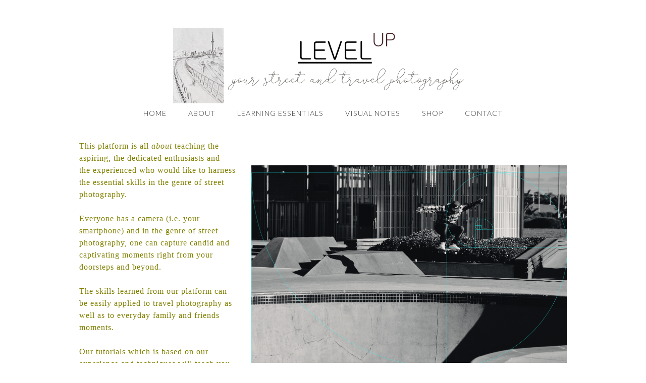

--- FILE ---
content_type: text/html; charset=UTF-8
request_url: https://learnstreetphotography.art/about
body_size: 8007
content:
<!DOCTYPE html PUBLIC "-//W3C//DTD XHTML 1.0 Transitional//EN" "https://www.w3.org/TR/xhtml1/DTD/xhtml1-transitional.dtd">



<html xmlns="https://www.w3.org/1999/xhtml" xmlns:fb="https://www.facebook.com/2008/fbml" xmlns:og="http://ogp.me/ns#">

<head>

    <link rel="preconnect" href="https://workspace-proxies.queensberry.com">
    
                                                    <link rel="canonical" href="https://learnstreetphotography.art/about" />
                <meta property="og:url" content="https://learnstreetphotography.art/about" />
            
            <meta http-equiv="Content-Type" content="text/html;charset=UTF-8" />
            <meta content="width=device-width, initial-scale=1.0, maximum-scale=1.0, minimum-scale=1, user-scalable=0" name="viewport" />
            <meta name="mobile-web-app-capable" content="yes" />
            <meta name="apple-mobile-web-app-capable" content="yes" />

            
            <meta name="keywords" content="" />
            <meta name="description" content="" />
                                                            
            
                <meta property="og:site_name" content="learnstreetphotography.art" />
                <meta property="og:type" content="website" />
                                    <meta property="og:title" content="About | Learn Street Art Photography" />
                                                    <meta property="og:description" content=" by Learn Street Art Photography" />
                
            

            <link href="/assets/lib/loaders.css/loaders.min.css" rel="stylesheet" type="text/css">
            <link href="/assets/lib/remodal/remodal.css" rel="stylesheet" type="text/css">
            <link href="/assets/lib/remodal/remodal-default-theme.css" rel="stylesheet" type="text/css">
            <link href="/assets/lib/prismjs/prism.css" rel="stylesheet" type="text/css">
            <link href="/assets/lib/lightbox2/css/lightbox.css" rel="stylesheet" type="text/css">
            <link href="/assets/css/theme.css" rel="stylesheet" type="text/css">
            <style>
                ::-moz-selection {
                    color: #000;
                    background-color: #B4D5FE;
                }

                ::selection {
                    color: #000;
                    background-color: #B4D5FE;
                }

                .hide {
                    display: none !important;
                }
            </style>



            <script type="text/javascript" src="/js/jquery-3.3.1.min.js"></script>
            <script type="text/javascript" src="/js/util2.js"></script>

            <link rel="stylesheet" href="/css/pgwebsitecommon.css?v=32" media="screen" />
            <link rel="stylesheet" href="/css/templates/pgshare.css?v=1" media="screen" />



            
                            <link href="/themecss?v=20240422134745" rel="stylesheet" media="screen, projection, tv" />
            
                            <link href="/customcss?v=20241006213858" rel="stylesheet" media="screen, projection, tv" />

            
            

            <script type="text/javascript">
                if (!window.console) console = {
                    log: function() {}
                };
            </script>

            <script type="text/javascript" src="/js/jquery-ui.min.js"></script>

            
            
            
            <!--[if IE]>
    <script type="text/javascript" src="https://cdn.queensberrycloud.com/js/ie.js"></script>
    <link href="https://cdn.queensberrycloud.com/css/ie.css" rel="stylesheet" media="screen" />
    <![endif]-->

            
            <title>About | Learn Street Art Photography</title>
            <script>
                function are_cookies_enabled() {
                    var cookieEnabled = (navigator.cookieEnabled) ? true : false;
                    if (typeof navigator.cookieEnabled == "undefined" && !cookieEnabled) {
                        document.cookie = "testcookie";
                        cookieEnabled = (document.cookie.indexOf("testcookie") != -1) ? true : false
                    }
                    return (cookieEnabled)
                }
            </script>



            


            
                <script async src="https://www.googletagmanager.com/gtag/js?id=G-NL8C0EM7YJ"></script>
                <script>
                    window.dataLayer = window.dataLayer || [];

                    function gtag() {
                        dataLayer.push(arguments);
                    }
                    gtag('js', new Date());
                    gtag('config', 'G-NL8C0EM7YJ');
                                                        </script>
                
            
            <style>
                .popup_block {
                    display: none;
                }

                .website_footer_guestbookButton {
                    clear: both;
                }

                .inlineblock {
                    display: inline-block;
                }
            </style>

            <script>
                $(function() {

                    
                        $('#login').show();
                        $('#bottom-sign-up').show();

                        $('#bottom-dashboard').hide();
                        $('#top-dashboard').hide();

                    
                });
            </script>

                        <!-- Fine Uploader CSS removed - now using Uppy -->
            </head>

            
            <body id="qby-body" style="margin:0;">

                
                
                

                <!-- Start Page -->
                <div id="pageWidth">
                    <div id="cookiecheck" style="display:none">
                        <p class="jsnotice"><strong>Cookies are required.</strong><br>
                            This site requires Cookies enabled to function correctly.<br>
                            Please enable Cookies in your browser</a>.
                        </p>
                    </div>

                    <!-- Start pg Content -->
                    <div id="pgContent" class="">

                        <div id="includepopup" class=""></div>

                    
                                        
                    <script type="text/javascript">
                        (function() {

                            
                            var po = document.createElement('script');
                            po.type = 'text/javascript';
                            po.async = true;
                            po.src = 'https://apis.google.com/js/platform.js';
                            var s = document.getElementsByTagName('script')[0];
                            s.parentNode.insertBefore(po, s);
                        })();
                    </script><!--photographer header -- is browser-->    <style>
        @media print {
            body {
                display: none;
            }
        }
    </style>
    <style>
    </style>
    <script>
        jQuery(document).ready(function() {
            /* For side nav*/
            $(window).resize(function() {
                if ($('#leftContainer').length) {
                    if ($(window).width() > '768') {
                        $('#mainPageWrapper').innerWidth($(window).width() - $('#leftContainer').width());
                    } else {
                        $('#mainPageWrapper').width('');
                    }
                }
            });


            $(document).on('click', '.select_all_photos', function(event) {

                if (confirm('Are you sure you want to buy all photos displayed on this page?')) {
                    show_popup_div('loading_action_popup', 525);

                    $(".selectedImages").each(function() {

                        var selectedStatus = $(this).parent().attr('selectstatus');

                        if (selectedStatus == 'r') {
                            $(this).trigger('click');
                            $(this).toggle('show');
                        }
                    });

                    setTimeout(function() {
                        $('#loading_action_popup').hide();
                        $('#buyArr').trigger('click');

                    }, 2000);
                }
            });

            

            
                            $('#galleryNavTitle').show();
                

            var websiteView = $('.changeSlideView').attr('myview');

            if (websiteView == 'list') {
                $('#websiteCartWindow').removeClass('cartWindow_list');
                $('#websiteCartWindow').addClass('cartWindow_slide');

                $('#websiteShareWindow').removeClass('shareWindow_list');
                $('#websiteShareWindow').addClass('shareWindow_slide');
            } else {
                $('#websiteCartWindow').removeClass('cartWindow_slide');
                $('#websiteCartWindow').addClass('cartWindow_list');

                $('#websiteShareWindow').removeClass('shareWindow_slide');
                $('#websiteShareWindow').addClass('shareWindow_list');
            }


            $(document).on("contextmenu", function(e) {
                                    return false;
                            });

            
                $(document).on('dragstart', 'img', function(event) {
                    if ($(this).hasClass('ui-draggable') == false)
                        event.preventDefault();
                });
            
            function togglecartimg(myval) {
                if (myval == 1) {

                    $(".cartimg").attr('src', 'https://cdn.queensberrycloud.com/js/workspace/slideshow/v1/queensberry/new/cart-hover.png');
                } else {
                    $(".cartimg").attr('src', 'https://cdn.queensberrycloud.com/js/workspace/slideshow/v1/queensberry/new/cart.png');
                }
            }

            function toggeleImage(myval) {
                if (myval == 1) {
                    $(".pinImage").attr('src', '/assets/images/clientwebsite/share/pinterest-hover.png');
                } else {
                    $(".pinImage").attr('src', '/assets/images/clientwebsite/share/pinterest.png');
                }
            }

            function togglebuyimg(myval) {

                if (myval == 1) {
                    $(".buythisimg").attr('src', 'https://workspace.queensberry.com/js/slideshow/queensberry/buy-hover.png');
                } else {
                    $(".buythisimg").attr('src', 'https://workspace.queensberry.com/js/slideshow/queensberry/buy.png');
                }
            }

            function toggledownloadimg(myval) {
                if (myval == 1) {
                    $(".downloadimg").attr('src', 'https://cdn.queensberrycloud.com/js/workspace/slideshow/v1/queensberry/down-load-hover.png');
                } else {
                    $(".downloadimg").attr('src', 'https://cdn.queensberrycloud.com/js/workspace/slideshow/v1/queensberry/down-load.png');
                }
            }




            var isInIFrame = (window.location != window.parent.location) ? true : false;

            if (!isInIFrame ) {
                $('#isPageHeader').show();

            } else {

                $('body').css({
                    'backgroundColor': '#FFFFFF',
                    'backgroundImage': 'none'
                });
                $('#pageWidth').css('backgroundColor', 'FFFFFF');

            }
            if (!are_cookies_enabled()) {
                $('#cookiecheck').show();
                $('#pgContent').hide();
            }

        });


        
        function toggleCollectionBox() {
            buttonleft = $('.website_collectionButton').offset().left;
            allowleft = $('.websiteActionWindowArrow').position().left;

            leftpos = buttonleft + allowleft + 4;
            if (leftpos < 4) {
                leftpos = 4;
            }
            $('#websiteCollectionWindow').css('left', leftpos + 'px');
            $('#websiteCollectionWindow').toggle();

        }
    </script>



    
    <!--* Start Pg Header -->
    <div id="isPageHeader" style="display:none">
        <script type="text/javascript">
  WebFontConfig = {
    google: { families: [ "Lato:300,400:latin" ] }
  };
  (function() {
    var wf = document.createElement("script");
    wf.src = ("https:" == document.location.protocol ? "https" : "http") +
      "://ajax.googleapis.com/ajax/libs/webfont/1/webfont.js";
    wf.type = "text/javascript";
    wf.async = "true";
    var s = document.getElementsByTagName("script")[0];
    s.parentNode.insertBefore(wf, s);
  })(); </script><div id="pgLogo" style="">
    <a href="/">
            <img id="pgLogo_img" class="middle" src="https://workspace-proxies.queensberry.com/A97662/webdesign/logo/15m16q171403956.jpg"/>
    
    </a>
</div>	<div id="pgNavigation" class='col-12 noSidePaddingcolumn '>
		<div id="nav-toggle" class="hide nav-toggle"></div>
		<div id="nav-pg" class="col-12 noSidePaddingcolumn" style="">
			<ul class="col-12">
												<li class="item29 page0 not_current" subnavid="">
									<a href="/index" class="" subnavid=""> HOME </a>
																</li>
													<li class="item29 page1 current" subnavid="">
									<a href="/about" class="" subnavid=""> About </a>
																</li>
													<li class="item29 page3 not_current" subnavid="">
									<a href="/Learning_Essentials" class="" subnavid=""> Learning Essentials </a>
																</li>
													<li class="item29 page4 not_current" subnavid="">
									<a href="/VisualNotes" class="" subnavid=""> Visual Notes </a>
																</li>
													<li class="item29 page5 not_current" subnavid="">
									<a href="/shop" class="" subnavid=""> Shop </a>
																</li>
													<li class="item29 page6 not_current" subnavid="">
									<a href="/contact" class="" subnavid=""> CONTACT </a>
																</li>
								</ul>
		</div>
	</div>
			<script>
			jQuery(document).ready(function() {
				$('.nav-toggle').click(function(e) {
					$(this).parent().find('#nav-pg ul').toggleClass('open');
					$('#isPageHeader #pgLogo').toggleClass('open');
					$('#mainPageWrapper').toggleClass('open');
					$('#isPageHeader').toggleClass('open');
					$('#isPageFooter').toggleClass('open');

					if ($('.neutral_banner_image').length && $('#nav-pg ul.open').css('position') == 'static') {
						if ($('#nav-pg ul').hasClass('open')) {
							setTimeout(function() {
								if (!$('#styleadded').length) {
									if ($('#pgCompany').parent().parent().attr('id') != 'pgLogo') {
										pageHeaderMarginTop = $('#pgNavigation').outerHeight() + $('#pgCompany').outerHeight() + $('#pgLogo').outerHeight();
										ulTop = $('#pgLogo').outerHeight() + $('#pgCompany').outerHeight() + $('#nav-toggle').outerHeight();
									} else {
										pageHeaderMarginTop = $('#pgNavigation').outerHeight() + $('#pgLogo').outerHeight();
										ulTop = $('#pgLogo').outerHeight() + $('#nav-toggle').outerHeight();
									}

									$('<style> @media (max-width: 768px) {.open .neutral_banner_image{top: ' + pageHeaderMarginTop + 'px;} .open .under_banner{padding-top:' + pageHeaderMarginTop + 'px;}}</style>').appendTo("head");
									$('<div id="styleadded"></div>').appendTo("body");
								}
								//$('#isPageHeader').css('margin-top',$('#nav-pg ul').height() + 30)    ;
							}, 300);
							$("html, body").animate({
								scrollTop: 0
							}, "slow");
						}
					} else if ($('#nav-toggle').css('position') == 'fixed' && $('#nav-toggle').css('right') != '' && $('#nav-toggle').css('right') != 'auto' && $('#nav-pg ul.open').css('position') != 'static') {
						if ($('#nav-pg ul').hasClass('open')) {
							setTimeout(function() {
								if (!$('#styleadded').length) {
									if ($('#pgCompany').parent().parent().attr('id') != 'pgLogo') {
										pageHeaderMarginTop = $('#nav-pg ul').outerHeight() + $('#pgCompany').outerHeight() + $('#pgLogo').outerHeight();
										ulTop = $('#pgLogo').outerHeight() + $('#pgCompany').outerHeight() + $('#nav-toggle').outerHeight();
									} else {
										pageHeaderMarginTop = $('#nav-pg ul').outerHeight() + $('#pgLogo').outerHeight();
										ulTop = $('#pgLogo').outerHeight() + $('#nav-toggle').outerHeight();
									}

									$('<style> @media (max-width: 768px) {#isPageHeader.open {padding-top:' + pageHeaderMarginTop + 'px;}#pgNavigation ul.open {top: ' + ulTop + 'px; max-height:calc(100vh - ' + ulTop + 'px);}.open .neutral_banner_image{top: ' + pageHeaderMarginTop + 'px;} .open .under_banner{padding-top:' + pageHeaderMarginTop + 'px;}}</style>').appendTo("head");
									$('<div id="styleadded"></div>').appendTo("body");
								}
								//$('#isPageHeader').css('margin-top',$('#nav-pg ul').height() + 30)    ;
							}, 300);

						} else {
							$('#isPageHeader').css('padding-top', '');
						}
					} else if ($('#nav-toggle').css('position') == 'fixed' && $('#nav-toggle').css('right') != '' && $('#nav-toggle').css('right') != 'auto' && $('#nav-pg ul.open').css('position') == 'static') {
						$("html, body").animate({
							scrollTop: 0
						}, "slow");
					}
					e.preventDefault();
				});
				if ($('#leftContainer').length) {
					//$('#leftContainer').prepend($('#nav-toggle'));
				}

				$(".has-subnav").click(function(event) {
					event.preventDefault();
					var subnavid = $(this).attr('subnavid');
					console.log(subnavid);
					$('.subnav').not('#' + subnavid).hide();
					$('#' + subnavid).toggle();
				});

				$(".subnav").mouseover(function() {
					$('.subnav').hide();

					var mysubnavId = $(this).attr('subnavid');
					$('#' + mysubnavId).show();
				});


				$(".subnav").mouseout(function() {
					$('.subnav').hide();
				});
			});
		</script>
    </div><!-- End Pg Header -->
    <!-- start mainPageWrapper -->
    <div class="clearBoth"></div>

    <div id="mainPageWrapper" class="clearBoth">
                    <h1 id='mainPageHeader'>About</h1>    <!-- start mainPageContent -->

    <!-- start inner_mainPageContent -->

    <div class="photographer-custom-page">
	<div class="row columns_wrapper " id="2e0a9836-5d42-9729-e644-c058a30de0e6" style="margin: 0px 0px 30px 0px;padding: 30px 0px 0px 0px;">

		

					<div id="b73498ca-9c9b-b9eb-041c-3e5ed97b0f20" class="column col-sm-4 " style=""><div class="widget  wtypecustom_html" style="margin: 0px 0px 10px 0px;padding: 0px 0px 0px 0px;" ><p style="margin: 0in; font-family: Calibri; font-size: 11pt; text-align: left;" lang="en-AU"><span style="color: #808000; font-size: 12pt;">This platform is all <span style="font-style: italic;">about</span> teaching the aspiring, the dedicated enthusiasts&nbsp;and the&nbsp;experienced who would like to harness the essential skills&nbsp;in the genre of street photography.</span></p>
<p style="margin: 0in; font-family: Calibri; font-size: 11pt; text-align: left;" lang="en-AU"><span style="color: #808000; font-size: 12pt;">&nbsp;</span></p>
<p style="margin: 0in; font-family: Calibri; font-size: 11pt; text-align: left;" lang="en-AU"><span style="color: #808000; font-size: 12pt;">Everyone has a camera (i.e. your smartphone) and in the genre of street photography, one can capture&nbsp;candid and captivating moments right from your doorsteps and beyond.</span></p>
<p style="margin: 0in; font-family: Calibri; font-size: 11pt; text-align: left;" lang="en-AU"><span style="color: #808000; font-size: 12pt;">&nbsp;</span></p>
<p style="margin: 0in; font-family: Calibri; font-size: 11pt; text-align: left;" lang="en-AU"><span style="color: #808000; font-size: 12pt;">The skills learned from our platform can be easily applied to travel photography as well as to everyday family and friends moments.</span><br /><span style="color: #808000; font-size: 12pt;"> &nbsp;</span></p>
<p style="margin: 0in; font-family: Calibri; font-size: 11pt; text-align: left;" lang="en-AU"><span style="color: #808000; font-size: 12pt;">Our tutorials which is based on our experience and techniques will teach you the elemental concepts along with our 'step-by-step' real world example guides&nbsp;to help you build the skills and foundations of your 'photographic eye'.</span></p></div></div><div id="78a3f99c-a07c-a225-1fef-d9559fa7368b" class="column col-sm-8 " style=""><div class="widget  wtypeimage" style="margin: 30px 0px 10px 15px;padding: 20px 0px 0px 0px;" ><div style="text-align:center;" target="_blank">


<div class="img_wrapper">
<img alt="" src="https://workspace-proxies.queensberry.com/A97662/blog/blogmedialibrary/5src03u63hk.jpg?v=1714280466574" style="width:100%" />
<div class="zoom-in" style="right:0%"><img src="/assets/zoomin-1.png"></div>
</div>


	<p class="caption" style="width:100%">Learn the essential skills..then ample practice to perfect your craft</p>

	<div class="large-img">
		<div class="loading">
			<p>loading...</p>
		</div>
		<div class="img_wrapper">
			<div class="img_wrapper_inner">
				<img src="/assets/close-1.png" class="close">
				<img class="real" alt="" src="https://workspace-proxies.queensberry.com/A97662/blog/blogmedialibrary/5src03u63hk.jpg?v=1714280466574" style="width:100%" />
			</div>
					<p class="caption">Learn the essential skills..then ample practice to perfect your craft</p>
				</div>
	</div>
</div></div></div>

						</div>
</div>

</div><!-- end mainpageWrapper -->
 
<script> 
    jQuery(document).ready(function(){
        ;
function resize_wtypehorizontal_slider_full_width(){
    $(document).find('.wtypehorizontal_slider_full_width .new_slider_div').each(function(){
        var old_width = $(this).parent().width();
        var offset = $(this).parent().offset().left;
        $(this).css({width: $(window).width() + 'px', 'margin-left': '-'+offset+'px'});
    })
}
$(window).resize(function(){
    resize_wtypehorizontal_slider_full_width();
});

function add_style(element, style) {
    element.attr('style', function(i, s) {
        return (s ? s : '') + style
    });
}

function theme_style_fix() {
    var albums = $(document).find('.wtypealbum > #allAlbums');
    if (albums.length) {
        add_style(albums.parents('.column'), 'padding:0px !important;margin:0px !important');
    }
    var remove_padding = ['theme', 'landing', 'banner_image', 'homepage_gallerylist', 'event', 'album', 'recent_blog', 'clientwebsites'];
    $.each(remove_padding, function(k, v) {
        var w = $(document).find('.wtype' + v);
        if (v !== 'event' && v !== 'album' && v !== 'recent_blog') {
            add_style(w, 'margin:0px !important;');
            add_style(w.parents('.columns_wrapper'), 'padding:0px !important;margin:0px !important');
        }
        add_style(w.parents('.column'), 'padding:0px !important;margin:0px !important');
    });
    var no_max_width = ['theme'];
    $.each(no_max_width, function(k, v) {
        if ($(document).find('.wtype' + v).length) {
            add_style($(document).find('#pgContent'), 'max-width: none !important');
            return false;
        }
    });
    if ($(document).find('.wtype' + 'landing').length) {
        if ($(document).find('.landing_image').length) {
            $(document).find('.wtype' + 'landing').parents('#mainPageWrapper').find('.row:not(:first-child)').hide();
        }
    }
    $('.albumTitles').each(function() {
        if (!$(this).is('visible') && $(this).css('height') == '205px') {
            $(this).css({
                height: '217px'
            });
        }
    });
    $('.single.galleryParentC').parents('.wtypeevent').css('margin-bottom', '5px');
}
theme_style_fix();
// enlarge image widget
$(document).on('click', '.wtypeimage .zoom-in', function() {
    var large = $(this).parents('.wtypeimage').find('.large-img');
    var loading = large.find('.loading');
    var img_wrapper = large.find('.img_wrapper');
    var caption = large.find('.caption');
    var img = large.find('img.real');
    var source = img.attr('src');

    loading.show();
    img_wrapper.hide();
    img_wrapper.css('visibility', 'hidden');
    large.fadeIn();

    if(source.indexOf('lowres') !== -1){
        var newsource = source.replace('lowres', 'largeproxy');
        img.attr('src', newsource);
        img.on('error', function(){
            img.attr('src', source);
            resize_image();
        });
        img.on('load', function(){
           resize_image();
        });
    }else{
        resize_image();
    }

    function resize_image(){
        loading.hide();
        img_wrapper.show();
        if (img[0].naturalWidth > img[0].naturalHeight) {
            img.css({
                'height': 'auto',
                'width': '100%',
                'max-width': '1600px',
                'max-height': 'none',
            });
        } else {
            var style = {
                'height': 'auto',
                'width': 'auto',
                'max-width': '100%',
                'max-height': '95vh',
            };

            if(caption.length){
                style['max-height']= '93vh';
            }
            img.css(style);
        }
        img_wrapper.css('visibility', 'visible');
    }

});
$(document).on('click', '.large-img', function() {
    $(this).fadeOut();
});
// toggle shrinkable section title 
$(document).find('a[data-toggle="collapse"]').on('click', function() {
    if ($(this).hasClass('top')) {
        $(this).parent().parent().hide();
    } else {
        $(this).parent().parent().parent().find('.panel-heading').show();
    }
});        var isInIFrame = (window.location != window.parent.location) ? true : false;
        if(!isInIFrame )
            $('#isPageFooter').show();
    });
    
    function ignoreMobile(ign)
    {
        $.post("/ajax?flag=addme",{ ign: ign },function(data){
            if(data==1)
            {   
                location.reload();

            }            
        });                    

    }
                
</script>



<!-- start isPageFooter -->
<div id="isPageFooter" style="display:none"> 
    <!-- start pgFooter -->
    <div id="pgFooter" class='' style="clear:both;">
        <div id="pgFooterHTML">
        <div id="copyright-footer">
<p><span>All text and photographs c<span>opyright&nbsp;</span>&copy;2025&nbsp;</span>LearnStreetPhotography.Art. All Rights Reserved.</p>
<p><div id="pg_connectFull" style="">

    
    
    
    
    
    
            <div class="pgconnectfull_cat lasticon" >
       &nbsp;
    </div>

</div>
</p>
</div>
        </div>
        
                        <div id="poweredby" style='font-style:normal;font-size: 11px; clear: both;float:none; margin-top:0px; display:none'>
            Site powered by <a target="_blank" style="text-decoration:none;" href="https://workspace.queensberry.com?refid=MTI1NDM5LUE5NzY2Mg==" rel="nofollow">Queensberry</a>
        </div>
        
    </div><!-- End pgFooter -->
</div><!-- End isPageFooter -->
    <script src="/assets/js/popper.min.js"></script>
    <script src="/assets/js/bootstrap.js"></script>
    <script src="/assets/js/plugins.js"></script>
    <script src="/assets/lib/loaders.css/loaders.css.js"></script>
    <script src="/assets/js/stickyfill.min.js"></script>
    <script src="/assets/lib/remodal/remodal.js"></script>
    <script src="/assets/js/rellax.min.js"></script>
    <script src="/assets/lib/prismjs/prism.js"></script>
    <script src="/assets/js/stickyfill.min.js"></script>
    <script src="/assets/lib/sticky-kit/sticky-kit.min.js"></script>
    <script src="/assets/lib/lightbox2/js/lightbox.js?v=2024103026"></script>
    <script src="/assets/js/theme.js"></script>


<script type="text/javascript" src="/js/popups2.js?v=2"></script>
<script type="text/javascript" src="/js/jquery/validator/v1.19/jquery.validate.min.js"></script>


    <script>
                    </script>
    </div><!-- end pgContent content -->

    <script>
                    jQuery(document).ready(function() { //$('body').height( $('#pgContent').height());
                $(window).trigger("resize");
                var interval = window.setInterval(function() {
                    $(window).trigger("resize");
                }, 250);
                window.setTimeout(function() {
                    window.clearInterval(interval);
                }, 12 * 250);
            });
            </script>
            </div><!-- End Page -->


<script type="text/javascript" async defer src="//assets.pinterest.com/js/pinit.js"></script>
</body>

</html>

--- FILE ---
content_type: text/css
request_url: https://learnstreetphotography.art/css/pgwebsitecommon.css?v=32
body_size: 17848
content:
@import url(https://fonts.googleapis.com/css?family=Open+Sans+Condensed:300|Roboto|Raleway|Lato|Lora|PT+Serif|Alegreya|Amatic+SC|Dancing+Script|Pinyon+Script|Sacramento|Allura);

.height5 {
    height: 5px;
}

.pad_top3 {
    padding-top: 3px;
}

.pad_top9 {
    padding-top: 9px;
}

.pad_top40 {
    padding-top: 50px;

}

.pad_top20 {
    padding-top: 20px;
}

.pad_top {
    padding-top: 23px;
}

.pad_side5 {
    padding-left: 5px;
    padding-right: 5px;
}

.pad_tops {
    padding-top: 15px;
}

.pad_topvs {
    padding-top: 6px;
}

.defaultHide {
    display: none;
}

.defaultShow {
    display: block;
}

.defaultPointer {
    cursor: pointer;
}

.defaultRelativePos {
    position: relative;
}

.tableDisplay {
    display: table !important;
}

.defaultLinkColor {
    color: #008ab3;
}

.defaultHidden {
    visibility: hidden;
}

.bold {
    font-weight: bold;
}

.clearBoth {
    clear: both;
}

.fullwidth {
    width: 100%;
}

.fontsize16 {
    font-size: 16px;
}

.fontsize15 {
    font-size: 15px;
}

.fontsize14 {
    font-size: 15px;
}

.fontsize13 {
    font-size: 15px;
}

.columns_wrapper {
    margin-bottom: 30px;
    margin-left: 0;
    margin-right: 0;
}

.columns_wrapper>.panel {
    border: none;
    margin-bottom: 0px;
}

.columns_wrapper>.panel .panel-heading:hover,
.columns_wrapper>.panel .bottom:hover {
    opacity: 0.3;
}

.columns_wrapper>.panel .collapsed.top,
.columns_wrapper>.panel .bottom a {
    display: block;
    text-transform: uppercase;
}

.columns_wrapper>.panel .top {
    display: none;
}

.columns_wrapper>.panel .bottom a {
    color: #333;
}

.columns_wrapper>.panel .bottom .arrow {
    margin-bottom: 10px;
}

.columns_wrapper>.panel .arrow {
    margin-top: 10px;
    width: 24px;
    padding-top: 5px;
    transform: rotate(180deg);
    -webkit-transform: rotate(180deg);
    transition: 0.3s;
    -webkit-transition: 0.3s;
}

.columns_wrapper>.panel .collapsed .arrow {
    transform: rotate(0deg);
    -webkit-transform: rotate(0deg);
    transition: 0.3s;
    -webkit-transition: 0.3s;
}

.columns_wrapper>.panel .panel-heading {
    background: transparent;
    border: none;
}

.columns_wrapper>.panel .panel-body {
    padding: 0px;
}

.photographer-custom-page .columns_wrapper:first-child {
    padding-top: 10px;
}

.content_divider {
    margin: 20px 0;
    color: #ccc;
}

.columns_wrapper .column {
    padding: 0px 7px !important;
}

.wtypeblog .loadcontent>.columns_wrapper>.column {
    padding-left: 0 !important;
}

.columns_wrapper .column .widget {
    margin-bottom: 10px;
}

.widget.wtypeevent,
.widget.wtypealbum {
    text-align: center;
    overflow: hidden;
}

.widget>h1:first-child,
.widget>h2:first-child,
.widget>h3:first-child,
.widget>h4:first-child,
.widget>h5:first-child,
.widget>h6:first-child {
    margin-top: 0 !important;
}

.wtypeimage_full_width .img_wrapper {
    display: flex;
    align-items: center;
    justify-content: center;
    height: 500px;
    position: relative;
}

.wtypeimage_full_width .overlap_text {
    /*position:absolute;bottom:0;background-color: rgba(0,0,0,0.5);*/
    font-weight: 600;
    font-size: 60px;
    letter-spacing: 6px;
    line-height: 120%;
    text-transform: uppercase;
}

.wtypeimage_full_width .overlap_text.long_text {
    font-size: 40px;
}

@media (max-width: 554px) {
    .wtypeimage_full_width .overlap_text {
        font-size: 27px;
    }

    .wtypeimage_full_width .overlap_text.long_text {
        font-size: 25px;
    }
}

.wtypequote .quote-text,
.wtypequote .quote-text p {
    line-height: 29px;
    font-style: italic;
    font-weight: 400;
}

.wtypequote .quote-text {
    width: 100%;
    padding-top: 10px;
    padding-bottom: 10px;
    margin-left: auto;
    margin-right: auto;
}

.wtypequote .quote-text p {

    font-size: 1.4em;
}

.wtypesimpletext a {
    display: inline-block;
}

.wtypeimage .img_wrapper {
    position: relative;
}

.large-img {
    z-index: 9999;
    overflow-y: auto;
}

.large-img .img_wrapper,
.large-img .loading {
    height: 100vh;
    width: 100vw;
    overflow-y: auto;
    display: table-cell;
    vertical-align: middle;
}

.wtypeimage .large-img {
    width: 100vw;
    position: fixed;
    left: 0;
    top: 0;
    height: 100vh;
    background-color: #fff;
}

.wtypeimage .zoom-in {
    cursor: pointer;
    display: none;
    text-transform: capitalize;
    color: #fff;
    position: absolute;
    top: 0px;
    right: 0px;
    padding-top: 7px;
    padding-right: 7px;
}

.wtypeblog .wtypeimage .zoom-in {
    display: block;
}

.wtypeimage .caption {
    text-align: left !important;
    font-size: 0.9em !important;
    font-style: italic !important;
    margin-bottom: 25px !important;
    margin-left: auto;
    margin-right: auto;
}

.wtypeimage .large-img {
    display: none;
}

.large-img .img_wrapper_inner {
    position: relative;
    display: inline-block;
    margin: 0 auto 0 auto;
}

.large-img .close {
    position: absolute;
    top: 10px;
    opacity: 1;
    cursor: pointer;
    z-index: 999999;
    right: 10px;
}

.large-img .caption {
    font-size: 1em !important;
    text-align: center !important;
    margin-top: 15px !important;
    margin-bottom: 15px !important;
}

.page-banner-image {
    background-position: center center;
    background-repeat: no-repeat;
    margin-top: 25px;
    height: 500px;
    margin-bottom: 40px;
    background-size: cover;
    position: relative;
}

@media (max-width: 768px) {
    .blurb_title {
        text-align: center !important;
    }

    .widget {
        margin-left: 0 !important;
        margin-right: 0 !important;
        padding-left: 7px !important;
        padding-right: 7px !important;
    }
}

.wtypevideo {
    position: relative;
    padding-bottom: 56.25% !important;
    height: 0 !important;
    overflow: hidden;
    max-width: 100%;
}

.wtypevideo iframe,
.wtypevideo object,
.wtypevideo embed {
    position: absolute;
    top: 0;
    left: 0;
    width: 100%;
    height: 100%;
}

@media (max-width: 767px) {
    .wtypevideo iframe {}
}

#paynowSubmit {
    line-height: normal;
    margin-top: -1px;
}

.simple-inner-button {
    background-color: #353535;
    color: white;
    font-size: 12px;
    letter-spacing: 1px;
    margin-bottom: 20px;
    padding: 5px 15px 5px 15px;
    margin-top: 1%;
    cursor: pointer;
    color: white;
    text-align: center;
    vertical-align: middle;
    text-transform: uppercase;
    border: none;
    cursor: pointer;
    font-weight: bold;
    margin-right: 8px;
}

.simple-inner-button:hover {
    color: white;
    text-decoration: none;
}

.cartDescColumn {
    line-height: 30px;
    font-family: 'PT Sans', sans-serif;
    color: black;
}

.cartDescColumn.purchase_page {
    line-height: normal;
}

.listViewHeader {
    /*background: #EFEFEF none repeat scroll 0 0;*/
    border-bottom: 1px solid #b7c0c7;
    height: 40px;
    color: #000;
    padding: 8px 0px;
    display: table;
    width: 100%;
    font-family: 'PT Sans', sans-serif;
    letter-spacing: 1px;
    text-transform: uppercase;
}

.listViewHeader a {
    color: black;
    font-family: 'PT Sans', sans-serif;
}

.listViewRow {
    height: 40px;
    padding: 8px 0;
    background: #ffffff none repeat scroll 0 0;
    border-bottom: 1px solid #eeeeee;
    display: table;
    width: 100%;
}

.listViewRow .form-control,
.listViewHeader .form-control {
    height: 22px;
    padding: 0 12px;
}

.listViewRow:nth-child(odd) {
    background: #fafafa !important;
}

.noSidePaddingcolumn {
    padding-left: 0px;
    padding-right: 0px;
}

.noLeftSidePaddingcolumn {
    padding-left: 0px;
}

.noRightSidePaddingcolumn {
    padding-right: 0px;
}

.sidePaddingcolumn5 {
    padding-left: 5px;
    padding-right: 5px;
}

#layout_navigator {
    margin-top: -6px;
    display: inline-block;
}

label.error {
    color: #FF0000;
    line-height: 0.8;
    margin-bottom: 0px;
}

.pl_quantity.school_purchase {
    float: left;
    clear: none;
    border-left: 1px solid #dddddd;
    height: 39px;
    margin-left: 10px;
    margin-top: 15px;
    padding-left: 10px;
}

.pl_quantity input {
    margin-top: -4px;
}

.pl_quantity.school_purchase input {
    width: 50px;
}

.selectedCurrency {
    clear: none;
    border-left: 1px solid #dddddd;
    margin-left: 15px;
    padding-left: 15px;
    margin-top: 15px;
    padding-top: 15px;
    height: 39px;
}

.pl_totalPrice.school_purchase {
    height: 39xp;
    margin-top: 15px;
    padding-top: 15px;
}

.qty_header {
    float: left;
    margin-right: 10px;
}

.rowItemFld input[type="radio"] {
    margin: 4px;
}

.trimText {
    overflow: hidden;
    text-overflow: ellipsis;
    white-space: nowrap;
    font-family: 'Lato', sans-serif;
    color: black;
}

.sample_Image_text {
    font-size: 1em;
    font-family: "Lato", sans-serif;
    font-weight: bold;
    text-transform: uppercase;
    color: #666666;
    letter-spacing: 0.12em;
    margin-bottom: 0;
}

.addtocartButton.school_purchase {
    margin-bottom: 15px;
}

.shoppingcart-items-count-container a {
    font-size: 1.1em;
    font-family: "Lato", sans-serif;
    letter-spacing: 1px;
}

#imageParent1_0 {
    padding-left: 15px;
}

.package_name {
    padding: 5px;
    height: 27px;
    text-align: left;
}

.package_products {
    padding: 5px;
    height: 27px;
}

.sc_button_parent {
    display: -webkit-flex;
    /* Safari */
    display: flex;
    -webkit-justify-content: center;
    /* Safari 6.1+ */
    justify-content: center;
}

.sc_button {
    display: -webkit-flex;
    /* Safari */
    display: flex;
    -webkit-align-items: center;
    /* Safari 7.0+ */
    align-items: center;
}

/*datepicker*/
.ui-datepicker .ui-datepicker-header {
    background-image: none;
}

.ui-datepicker .ui-datepicker-prev,
.ui-datepicker .ui-datepicker-next {
    background-image: none;
}

.ui-datepicker .ui-datepicker-prev .ui-icon,
.ui-datepicker .ui-datepicker-next .ui-icon {
    background-image: none;
}

.ui-datepicker td a {
    background: none !important;
    border: none !important;
    text-align: center !important;
}

.ui-datepicker .ui-datepicker-prev:hover,
.ui-datepicker .ui-datepicker-next:hover {
    background: #48c9b0 !important;
    border: none !important;
}

.ui-datepicker-header {
    border: none !important;
}

.ui-datepicker {
    padding-left: 0 !important;
    padding-right: 0 !important;
}


#lightbox-nav-btnNext,
#lightbox-nav-btnPrev {
    transition: all 0s ease 0s;
}

#hoverNav #prevLink,
#hoverNav #nextLink {
    transition: all 0s ease 0s;
}

.retailcartremoveitem {
    width: 20px;
}

.middleHorizontalLine {
    display: -webkit-box;
    display: -webkit-flex;
    display: -ms-flexbox;
    display: flex;
    -webkit-box-align: center;
    -webkit-align-items: center;
    -ms-flex-align: center;
    align-items: center;
    text-align: center;
    /* for no-flexbox browsers */
}

.middleHorizontalLine:before,
.middleHorizontalLine:after {
    border-top: 1px solid;
    content: "";
    display: inline;
    /* for IE */
    -webkit-box-flex: 1;
    -webkit-flex-grow: 1;
    -ms-flex: 1;
    flex-grow: 1;
}

.middleHorizontalLine:before {
    margin-right: 0.7em;
}

.middleHorizontalLine:after {
    margin-left: 0.7em;
}

.popup-link {
    color: #CCB676;
}

/* ///////////////////////////////////////////////////////////////////// 
// Popups
/////////////////////////////////////////////////////////////////////*/


#createnewaccountWithEmail {
    float: left !important;
    background-color: #353535 !important;
    color: white;
    font-size: 12px;
    margin-top: 3% !important;
    letter-spacing: 1px;
    margin-bottom: 20px;
    padding: 3px 12px !important;
}

#passwordPopup.popup_block {
    width: 350px !important;
}

.popup_block {
    display: none;
    padding: 26px;
    text-align: initial;
}

.row1.pad_tops {
    margin-bottom: 0px !important;
}

a#userloginForgotPassword {
    font-size: 11px;
    color: black;
}

a#createnewaccount {
    font-size: 11px;
    color: black;
}

a#backtologin {
    font-size: 11px;
    color: black;
}

p.error {
    font-size: 13px;
    padding-bottom: 20px;
    font-weight: 400;
    letter-spacing: 0px;
}

label.error {}

#change_title {
    font-family: 'Lato', sans-serif;
    padding-bottom: 15px;
    padding-top: 10px;
}

#loginDiv {
    font-family: 'Lato', sans-serif;
    margin-left: 15px;
}

#about-container {
    padding-top: 25px;
}

#submitfrmCurrency {
    color: white;
    font-size: 12px;
    letter-spacing: 1px;
    margin-top: 1%;
    white-space: nowrap;
}

#loginwithemail {
    float: left !important;
    background-color: #353535 !important;
    color: white;
    font-size: 12px;
    letter-spacing: 1px;
    margin-bottom: 20px;
    padding: 3px 16px;
    margin-top: 1%;
}

#retrievePassword {
    float: left !important;
    background-color: #353535 !important;
    color: white;
    font-size: 12px;
    letter-spacing: 1px;
    margin-bottom: 20px;
    padding: 3px 16px;
    margin-top: 1%;
}

#cwpasswordPopup {
    width: 350px !important;
}

#slideshowpasswordPopup {
    width: 350px !important;
}

#endUserLoginDiv {
    font-family: 'Lato', sans-serif;
}

#endUSerLoginPopup {
    width: 350px !important;
}

#userEmail {
    width: 100% !important;
}

#forgotuserEmail {
    width: 100% !important;
}

#userName {
    width: 100% !important;
}

#userPassword {
    width: 100% !important;
}

#userFirstName {
    width: 100% !important;
}

#userLastName {
    width: 100% !important;
}

#newAccountuserEmail {
    width: 100% !important;
}

#newAccountuserConfirmEmail {
    width: 100% !important;
}

#newAccountuserPassword {
    width: 100% !important;
}

#newAccountuserConfirmPassword {
    width: 100% !important;
}

input#userPassword {
    outline: none !important;
}

input#userEmail {
    outline: none !important;
}

input#forgotuserEmail {
    outline: none !important;
}

input#login_password {
    margin-top: 7px;
    width: 90%;
    outline: none;
}

input#clientwebsitepassword {
    margin-top: 7px;
    width: 100%;
    outline: none;
}

input#userFirstName {
    outline: none !important;
}

input#userLastName {
    outline: none !important;
}

input#newAccountuserEmail {
    outline: none !important;
}

input#newAccountuserConfirmEmail {
    outline: none !important;
}

input#newAccountuserPassword {
    outline: none !important;
}

input#newAccountuserConfirmPassword {
    outline: none !important;
}

#frmemaillogin input:focus,
#frmContact textarea:focus {
    outline: medium none;
}

#frmemaillogin input,
#frmContact textarea {
    border: 1px solid hsl(0, 0%, 80%);
}

input#clientwebsitepassword {
    margin-top: 7px;
    width: 90%;
    outline: none;
}

input#userFirstName {
    outline: none !important;
}

input#userLastName {
    outline: none !important;
}

input#newAccountuserEmail {
    outline: none !important;
}

input#newAccountuserConfirmEmail {
    outline: none !important;
}

input#newAccountuserPassword {
    outline: none !important;
}

input#userPassword {
    outline: none !important;
}

input#userEmail {
    outline: none !important;
}

input#forgotuserEmail {
    outline: none !important;
}

input#newAccountuserConfirmPassword {
    outline: none !important;
}

#frmemaillogin input:focus,
#frmContact textarea:focus {
    outline: medium none;
}

#frmemaillogin input,
#frmContact textarea {
    border: 1px solid hsl(0, 0%, 80%);
}

#userEmail {
    width: 100% !important;
}

#forgotuserEmail {
    width: 100% !important;
}

#userPassword {
    width: 100% !important;
}

#userFirstName {
    width: 100% !important;
}

#userLastName {
    width: 100% !important;
}

#newAccountuserEmail {
    width: 100% !important;
}

#newAccountuserConfirmEmail {
    width: 100% !important;
}

#newAccountuserPassword {
    width: 100% !important;
}

#newAccountuserConfirmPassword {
    width: 100% !important;
}

input#login_password {
    margin-top: 7px;
    width: 90%;
    outline: none;
}

#school_email_address {
    outline: none;
    width: 100%;
}

input#userName {
    outline: none;
}

#endUserLoginDiv {
    font-family: 'Lato', sans-serif;
}

#endUSerLoginPopup {
    width: 350px !important;
}

#cwpasswordPopup {
    width: 350px !important;
}

#slideshowpasswordPopup {
    width: 350px !important;
}

#retrievePassword {
    float: left !important;
    background-color: #353535 !important;
    color: white;
    font-size: 12px;
    letter-spacing: 1px;
    margin-bottom: 20px;
    padding: 3px 16px;
    margin-top: 1%;
}

#loginDiv {
    font-family: 'Lato', sans-serif;
    margin-left: 15px;
}

#about-container {
    padding-top: 25px;
}

#submitfrmCurrency {
    color: white;
    font-size: 12px;
    letter-spacing: 1px;
    margin-top: 1%;
}

.pgwebsitebutton {
    float: left !important;
    background-color: #353535 !important;
    color: white;
    font-size: 12px;
    letter-spacing: 1px;
    margin-bottom: 20px;
    padding: 3px 16px;
    margin-top: 1%;
    cursor: pointer;
}

#currencyPopup {
    max-width: 450px !important;
    width: auto !important;
}

#currencyPopup p {
    line-height: 1em;
}

p.error {
    font-size: 13px;
    padding-bottom: 20px;
}

#change_title {
    font-family: 'Lato', sans-serif;
    padding-bottom: 15px;
    padding-top: 10px;
}

#popup-title {
    font-family: 'Lato', sans-serif;
    padding-bottom: 10px;
    padding-top: 10px;
    text-transform: uppercase;
    font-weight: bold;
    color: #000000;
}

h1.mts {
    text-align: center;
    font-family: 'Lato', sans-serif;
    letter-spacing: 0.12em;
    font-size: 1.375em;
}

a#submitfrmPassword.buttontype {
    float: left !important;
    background-color: #353535 !important;
    color: white;
    font-size: 12px;
    margin-top: 3% !important;
    letter-spacing: 1px;
    margin-bottom: 30px;
    padding: 3px 12px !important;
    text-transform: uppercase;
}

#createnewaccountWithEmail {
    float: left !important;
    background-color: #353535 !important;
    color: white;
    font-size: 12px;
    margin-top: 3% !important;
    letter-spacing: 1px;
    margin-bottom: 20px;
    padding: 3px 12px !important;
}

#passwordPopup.popup_block {
    width: 350px !important;
}

.row1.pad_tops {
    margin-bottom: 0px !important;
}

.buttonYel2 {
    background-color: #353535;
    color: #FFFFFF;
    font-size: 12px;
    margin-bottom: 40px;
    padding: 5px 15px 5px 15px;
    margin-top: 8px;
    text-align: center;
    cursor: pointer;
    text-transform: uppercase;
    letter-spacing: 1px;
    border-radius: 0px !important;
    font-weight: bold;
}

.buttonYel1 {
    background-color: #353535 !important;
    color: white;
    font-size: 12px;
    margin-top: 3% !important;
    letter-spacing: 1px;
    margin-bottom: 30px;
    padding: 3px 12px !important;
    text-transform: uppercase;
    font-weight: 400;
}

#frmemaillogin input::-moz-focus-inner,
#frmContact textarea::-moz-focus-inner {
    border: 0;
}

/* ///////////////////////////////////////////////////////////////////// 
//  10 Contact Form
/////////////////////////////////////////////////////////////////////*/
.frmContactDiv {
    max-width: 500px;
    margin-left: auto;
    margin-right: auto;
}

#frmContact {
    font-size: 0.813em;
    font-family: 'Lato', sans-serif;
    max-width: inherit;
    padding: 0px !important;
    width: 50%;
    margin-left: auto;
    margin-right: auto;
}

#submitfrmContact {
    float: right;
    margin-right: 0px;
    background-color: #353535;
    color: white;
    font-size: 12px;
    letter-spacing: 1px;
    margin-bottom: 20px;
    padding: 3px 12px;
    border-radius: 0px !important;
    font-family: 'Lato', sans-serif;
    border: none;
    text-transform: uppercase;
    margin-top: -10px;
}

.contact-form {
    max-width: inherit;
    padding: 0 15px 0 0;
    width: 50%;
    margin-left: auto;
    margin-right: auto;
}

#frmContact input {
    max-width: 100% !important;
    color: gray;
}

#frmContact input:focus,
#frmContact textarea:focus {
    outline: none;
}

#frmContact input,
#frmContact textarea {
    border: 1px solid #ccc;
}

#frmContact textarea {
    font-size: inherit;
    padding: 1px;
    color: gray;
}

#frmContact td {
    margin-top: 5px;
}

#frmContact table {
    width: 100%;
}

.contact_container {
    max-width: 900px;
    margin: auto;
}

.contact_yourname td,
.contact_youremail td,
.contact_subject td,
.extra_question td,
.contact_message td,
.contact_field4 td,
#firstquestion td {
    display: block !important;
    width: 100%;
    text-align: left;
}

#submitfrmContact {
    border-radius: 3px;
}

/* ///////////////////////////////////////////////////////////////////// 
//  BLOG
/////////////////////////////////////////////////////////////////////*/

.blogPrevNext {
    clear: both;
}

.blogGoToPrev {
    width: 50%;
    float: left;
    text-align: left;
    font-weight: bold;
}

.blogGoToNext {
    width: 50%;
    float: right;
    text-align: right;
    font-weight: bold;
    padding-right: 27px;
}

.blog_firstimg {
    padding-top: 10px;
    padding-bottom: 20px;
}

.blog_text {
    padding-top: 10px;
    font-size: 1.15em;
    line-height: 1.6em;
}

a.more-link {
    font-weight: bold;
    font-style: italic;
}

.categoryHeader h1,
.searchHeader h1 {
    margin-top: 20px;
    left: 0px;
    padding: 0px;
}


#storyboardTitle {
    display: none;
}

.entries {
    border-top: 2px solid #dddddd;
}

#storyboardTitle h1 {
    margin-top: 0px;
    padding-bottom: 0px;
}

#fbdiscussionWrapper {
    width: auto !important;
}

.blog_post_full_img {
    padding-bottom: 5px;
}

.postRow .sharelinks {
    clear: both;
    padding-top: 5px;
    border-bottom: solid 1px #dddddd;
    padding-bottom: 20px;
    overflow: auto;
}

/*blog thumbnail view*/
#allblogs {
    text-align: center;
}

.blogParent {
    display: inline-block;
    float: none !important;
    margin-top: 0;
}

.pgBlog {
    height: 212px;
    width: 314px;
    background-color: #eeeeee;
    position: relative;
    margin: 2px;
}

.wraptocenterBlog {
    height: 215px;
    width: 314px;
    overflow: hidden;
    position: relative;
}

.pgBlogimg {
    position: absolute;
    margin: auto;
    left: -100%;
    right: -100%;
    top: -100%;
    bottom: -100%;
    max-width: none !important;
}

.blogTitles {
    background-color: #ffffff;
    opacity: 0.6;
    color: #000000;
    padding: 0 5px 0 5px;
    height: 217px;
    width: 316px;
    position: absolute;
    top: 0;
    z-index: 1;
    text-align: center;
    display: table-cell;
    vertical-align: middle;
    font-family: 'Lato', sans-serif;
    font-weight: 200;
    line-height: 1.8em;
    letter-spacing: 1px;
    display: -webkit-flex;
    /* Safari */
    -webkit-justify-content: center;
    /* Safari 6.1+ */
    -webkit-align-items: center;
    /* Safari 7.0+ */
    display: flex;
    justify-content: center;
    align-items: center;
}

.blogTitles.defaultHide {
    display: none;
}

.blogTitles_title {
    text-transform: uppercase;
    font-family: 'Lato', sans-serif;
    text-decoration: none;
    font-size: 1.1em;
    color: #000000;
    line-height: 1.8em;
    font-weight: 400;
    letter-spacing: 0.2em;
    line-height: 1.5em;
    padding: 6px;
    z-index: 1;
    max-height: 192px;
    overflow: hidden;
}

.blogTitles_text {
    font-size: 1em;
    font-family: 'Lato', sans-serif;
    font-weight: 200;
    letter-spacing: 1px;
    padding: 6px;
    line-height: 1.5em;
}

.useraboutme h1 {
    text-align: left;
}


/*
blog side pannel
profile
*/
.profileBox {
    padding-left: 14px;
    padding-right: 20px;
    /*border-bottom: 1px solid #DDD;*/
    padding-bottom: 10px;
    margin-bottom: 10px;

}

.profileBox .title {
    /*text-align: center;*/
}

.profileBox .title h2 {
    margin-top: 0;
    font-size: 0.938em;
    text-transform: uppercase;
}

.acctProfilePic img {
    width: 100%;
}

.acctBio {
    margin-top: 5px;
    line-height: 1.6em;
}

/*--------------------------------------
Side Panel
---------------------------------------*/

.blogSidePannel {
    background-color: #ffffff;
    padding-top: 18px;
    padding-bottom: 10px;
    padding-left: 7px;
    padding-right: 7px;
    max-width: 300px;
}

.blogSidePannel .title h2 {
    border-bottom: 1px solid lightgray;
    color: hsl(0, 0%, 20%);
    font-size: 0.9em;
    font-weight: bold;
    letter-spacing: 0;
    margin-top: 17px;
    padding-bottom: 2px;
    letter-spacing: 1px;
}

.blogSearchBox {
    padding-left: 14px;
    padding-right: 20px;
}

.recentpostsBox {
    padding-left: 14px;
    padding-right: 20px;
}

.recentCategories {
    padding-left: 14px;
    padding-right: 20px;
}

.recentpostslist,
.recentCategorieslist {
    padding-left: 0px !important;
}

.recentpostsBox li a,
.recentCategories li a {
    color: #888;
}

.recentpostsBox li a:hover,
.recentCategories li a:hover {
    color: #aaa;
}

.recentpostsBox .title h2,
.recentCategories .title h2 {
    padding-bottom: 2px;
    margin-top: 17px;
    border-bottom: 1px solid lightgray;
    font-size: 0.9em;
    text-transform: uppercase;
    letter-spacing: 1px;
}


.searchboxfld {
    border: 1px solid #ddd;
    font-size: 0.838em;
    color: #999999;
    letter-spacing: 1px;
    text-align: center;
}

.searchIcon {
    border: 1px solid #ddd;
}

.userPhoto {
    width: 150px !important;

}

.fb-like-box-wrapper {
    padding-left: 18px !important;
}

/*--------------------------------------
Load more button
---------------------------------------*/

#load_more_images {
    background-color: transparent !important;
    padding: 13px 25px !important;
    display: inline-block;
    text-transform: uppercase !important;
    font-size: 12px !important;
    cursor: pointer;
    color: #555555 !important;
    border: solid 1px #a0a0a0 !important;
    letter-spacing: 2px;
    margin-top: 25px;
    margin-bottom: 20px;
    font-weight: 400;
    font-family: 'Lato', sans-serif;
}

#load_more_images:hover {
    background-color: #555555 !important;
    color: white !important;
    border: solid 1px white !important;
}

/* ///////////////////////////////////////////////////////////////////// 
//  Album Nav
/////////////////////////////////////////////////////////////////////*/

#mainNav {
    font-family: 'Lato', sans-serif;
    font-size: 1.1em;
    letter-spacing: 1px;
    height: auto;
}

.albumreview_info {
    font-size: 1em;
    margin: 20px 0 50px 0 !important;
    padding: 0px !important;
    width: 60%;
}

.newCommentToPg {
    font-size: 12px !important;
}

.feedback_box {
    font-size: 1em;
    font-family: 'Lato', sans-serif;
}

.mini_header {
    font-family: 'Lato', sans-serif;
    font-size: 1em;
}

#sendFeedbackToPg {
    color: white;
    font-size: 0.813em;
    text-decoration: none;
    text-transform: uppercase;
    margin-bottom: 20px;
    height: 23px;
    padding: 3px 12px 1px 12px !important;
    letter-spacing: 1px;
}

.sendFeedbackUnsent {
    background: none repeat-x scroll 0 0 #A9A9A9;
}

.sendFeedbackSending {
    background: none repeat-x scroll 0 0 #555555;
}

input#submitfrmApprove {
    background-color: #353535 !important;
    color: white;
    font-size: 12px;
    margin-top: 3% !important;
    letter-spacing: 1px;
    margin-bottom: 30px;
    padding: 3px 12px !important;
    text-transform: uppercase;
    border: 0px;
}

#myqby_header {
    margin-top: 3.075em;
    margin-bottom: 15px;
    padding-top: 30px;
}

.rotated180 {
    -ms-transform: rotate(180deg);
    /* IE 9 */
    -webkit-transform: rotate(180deg);
    /* Chrome, Safari, Opera */
    transform: rotate(180deg);
}

/*--------------------------------------
Album Proofing Styles 
---------------------------------------*/

.albumlogin {
    background-color: #eeeeee;
    padding: 1px 10px 10px 0;
    width: 200px;
    color: #555555;
    margin: 0 auto;
    margin-top: 100px;
}

#login_album_id span,
#login_password span {
    font-size: 0.813em;
}

#album_submit {
    margin: 5px auto !important;
}

#mydiv {
    padding-top: 30px;
}

#blank_page {
    width: 100vw;
    height: 100vh;
    background-color: white;
}

#landingNav {
    text-align: center;
    float: none !important;
    padding-top: 25px;
}

#landingNav ul {
    padding-left: 0px;
}

#landingNav li {
    margin: 0 12px 0 12px;
    display: inline-block;
    list-style-type: none;
    padding-right: 10px;
    padding-left: 10px;
    font-size: 1em;
    font-family: 'Lato', sans-serif;
    font-weight: lighter;
}

#landingNav li a {
    text-decoration: none;
}

#landingNav li a:hover {
    text-decoration: none;
}

#landingNav .current a {
    color: #000000;
}

.albumreview_info {
    font-size: 1.1em;
    margin: 20px auto 60px auto !important;
    padding: 0px !important;
    width: 60%;
    text-align: center;
    color: #353535;
    font-weight: 300;
    line-height: 1.625em;
    font-family: 'Lato', sans-serif;
}


.qbyThumbsHolder {
    margin-top: 5px !important;
}

/*--------------------------------------
Feedback Page
---------------------------------------*/

.feedback_box {
    font-size: 0.813em;
}

#changeview-rf.submitButton {
    padding: 4px 12px 0px 12px !important;
    font-size: 0.750em;
}


#content .full {
    margin-right: 20px;
}

.conversation_client {
    color: #000000;
}

.conversation_pg {
    color: #000000;
}

.conversation_header {
    font-family: 'Lato', sans-serif;
    color: #222222;
    text-transform: uppercase;
    padding-bottom: 10px;
    letter-spacing: 1px;
}

.layoutnumber {
    font-size: 0.875em;
    text-transform: uppercase;
    font-family: 'Lato', sans-serif;
    color: #222222;
}

.ago {
    color: #aaaaaa;
    margin-bottom: 20px;
    font-family: Georgia, Times New Roman, serif;
    font-style: italic;
    font-size: 0.750em;
}

.submitButton {
    font-size: 0.938em;
    color: #ffffff;
    font-family: Arial, Helvetica, sans-serif;
    text-transform: uppercase;
    background-color: #353535;
    padding: 2px 12px 0px 12px !important;
}

#sendFeedbackToPg {
    color: #ffffff;
    background-color: #353535;
    font-size: 0.750em;
    font-family: Arial, Helvetica, sans-serif;
    text-decoration: none;
    text-transform: uppercase;
    margin-bottom: 50px;
}

.sendFeedbackUnsent {
    background: none repeat-x scroll 0 0 #aaaaaa;
}

.sendFeedbackSending {
    background: none repeat-x scroll 0 0 #666666;
}

.sharealbum {
    padding-left: 0px;
}

#slideshowContainer {
    margin-right: auto;
    margin-left: auto;
}

/*
event gallery default
*/

#imgCat {
    padding-bottom: 40px;
}

#imgCat li {
    padding-right: 30px;
    display: inline-block;
    float: none;
    list-style: none;
}

#imgCat li a {
    text-transform: uppercase;
    cursor: pointer;
}

#imgCat a.current-category {
    text-decoration: underline;
    font-weight: bold;
}

#albumsParent,
.galleryParentC {
    cursor: pointer;
    float: left;
    margin-top: 10px;
}

/* pgGallery IDs are now unique (pgGallery_collectionId), so use class selector */
.pgGalleries,
#pgAlbum {
    margin: 2px 3px 0 2px !important;
    background-color: transparent !important;
    overflow: visible;
    text-align: center;
    width: auto !important;
    /* Height is auto to accommodate image + title */
    position: relative;
}

#pgAlbum .wraptocenter {
    position: relative;
    overflow: hidden;
}

#event_load_more_container {
    clear: both;
}

.pgGalleryImgV,
.albumImageV {
    position: absolute;
    margin: auto;
    left: -100%;
    right: -100%;
    top: -100%;
    bottom: -100%;
    width: 100%;
    height: auto;
}

.pgGalleryImgH,
.albumImageH {
    position: absolute;
    margin: auto;
    left: -100%;
    right: -100%;
    top: -100%;
    bottom: -100%;
    width: auto;
    height: 100%;
}

.single .albumImage,
.single .pgGalleries,
.single #pgAlbum {
    width: auto !important;
    min-height: 212px !important;
}

.col-sm-3 .single .pgGalleryImg {
    min-height: 0px !important;
}

#allGalleries {
    max-width: 1021px;
    margin-left: auto;
    margin-right: auto;
    margin-bottom: 5px;
    overflow: visible;
    display: flex;
    flex-wrap: wrap;
    justify-content: center;
    gap: 10px;
}

#allGalleries .galleryParentC {
    width: 280px !important;
    float: none !important;
    margin: 0 !important;
    box-sizing: border-box;
    display: flex;
    flex-direction: column;
    /* The inline style block sets #galleryParent { height: 200px; } but IDs are now unique */
    /* So we apply min-height via the class selector to maintain structure */
    min-height: 200px;
}



#allGalleries .pgGalleryImgH {}

.gallery-not-cropped .wraptocenterGallery {
    background-color: #eee;
}

.gallery-not-cropped .pgGalleryImgH {
    width: 100% !important;
    height: auto !important;
    min-height: 10px !important;
}

.gallery-not-cropped .pgGalleryImgV {
    height: 100% !important;
    width: auto !important;
    min-height: 10px !important;
}

.wraptocenterGallery {
    display: flex !important;
    overflow: hidden;
    justify-content: center;
    position: relative;
}

/* Ensure wraptocenterGallery inside gallery portal has height */
#allGalleries .pgGalleries .wraptocenterGallery {
    height: 200px;
    width: 100%;
}

.wraptocenterGallery.private {
    background-color: #eee;
}

.wraptocenterGallery img {
    align-self: center !important;
}

.albumTitles,
.galleryTitles {
    width: 100% !important;
}

/* Prevent awkward text wrapping in gallery titles for 3-column layout */
#allGalleries .galleryTitles {
    word-wrap: break-word;
    word-break: normal;
    hyphens: none;
}

/* Gallery widget styles - moved from inline styles */
.galleryexpiry-info {
    background: white;
    clear: both;
    color: red;
    width: 100%;
    margin-top: -26px;
    text-align: center;
    opacity: 0.6;
}

.galleryParentC {
    margin: 10px;
    margin-bottom: 55px;
}

/* Gallery title styling - matches original inline style */
#allGalleries .galleryTitles.galleryTitle-default {
    overflow: hidden;
    min-height: 25px;
    background: rgba(255,255,255,0.9);
    padding: 8px;
    margin-top: 5px;
    text-align: center;
    font-weight: bold;
    border-radius: 3px;
}

.pgGalleryImg_l {
    width: 100%;
}

.pgGalleryImg_v {
    height: 100%;
}

.wraptocenterGallery.pgCategories {
    display: -webkit-flex;
    /* Safari */
    -webkit-justify-content: center;
    /* Safari 6.1+ */
    -webkit-align-items: center;
    /* Safari 7.0+ */
    display: flex;
    justify-content: center;
    align-items: center;
}

@media (max-width: 768px) {

    .galleryParentC,
    #albumsParent {
        margin-bottom: 10px !important;
    }
}

.oneAlbum {
    display: inline-block;
}

.pg_connectFull_type .social_icons {
    float: left;
    margin: 0 3px;
}

.social_icons a {
    display: block;
    height: 35px;
    width: 35px;
}

.social_icons {
    float: left;
    margin: 3px;
}

p.eventintroduction {
    width: 75%;
    margin-left: auto;
    margin-right: auto;
    text-align: center;
    max-width: 900px;
    padding-bottom: 15px;
}

.placeholder {
    cursor: default !important;
    vertical-align: top;
}

.placeholder .wraptocenterGallery {
    position: relative;
    overflow: hidden;
}

.placeholderimg {
    width: 100%;
}

.placeholderimgV {
    bottom: -100%;
    height: auto;
    left: -100%;
    margin: auto;
    position: absolute;
    right: -100%;
    top: -100%;
    width: 100%;
}

.placeholderimgH {
    bottom: -100%;
    height: 100%;
    left: -100%;
    margin: auto;
    position: absolute;
    right: -100%;
    top: -100%;
    width: auto;
}

#backToAll div {
    padding-bottom: 10px;
}

/*--------------------------------------
Event Slideshow  & Thumbnail Styles 
---------------------------------------*/

#slideshow {
    width: 100% !important;
}

.slideshowinfo {
    background-color: transparent !important;
    border-top: solid 1px #dddddd;
}

.qbyMain,
.qbyMainCurrent,
.qbyMainCurrentImage,
.qbyMainNextImage .qbyMainNext {
    margin-left: auto;
    margin-right: auto;
}


span#numGalImages {
    font-size: 0.750em;
    color: #aaaaaa;
}


.paging_container {
    height: 50px;
}

li#gal_images_25,
li#gal_images_50,
li#gal_images_75,
li#gal_images_100 {
    list-style-type: none;
    font-family: Georgia, Times New Roman, serif;
    font-style: italic;
}

.bottom_slideshowinfo {
    float: none;
}

#galleriesList_2.hp_gallery {
    margin-top: 20px;
}

/*--------------------------------------
Editable Collection 
---------------------------------------*/

.unlock-collection {
    text-transform: uppercase;
    font-family: 'Lato', sans-serif;
}

#frmEdit {
    margin-left: 10px;
}

.editEventTitle {
    margin-top: 10px;
    font-family: 'Lato', sans-serif;
    clear: both;
    font-size: 1.375em;
    text-transform: uppercase;
    margin-top: 20px;
    padding-bottom: 10px;
    color: #222222;
    font-weight: normal;
    letter-spacing: 0.15em;
    text-align: center;
}

#gallerymanage {
    width: 940px;
}

#mainGallery {
    background-color: #eeeeee !important;
}

#client_manage .collection {
    background-color: #dddddd !important;
}

#client_manage .current_collection {
    background-color: #eeeeee !important;
}

#client_manage .category {
    background-color: #dddddd !important;
}

#client_manage .current_category {
    background-color: #eeeeee !important;
}

.clm-pagination-top,
.clm-pagination-bottom {
    font-size: 0.750em;
}

.clm-pagination-bottom {
    margin-bottom: 15px;
    margin-top: 0px;
}


.collectionheader,
.catheader {
    font-family: 'Lato', sans-serif;
    color: #000000;
}

.collection_title,
.cat_title {
    font-family: 'Lato', sans-serif;
}

.colHeadSubTitle {
    font-family: 'Lato', sans-serif;
}

.type_0.color_0_0 a.connectFull_twitter {
    background: url("/assets/32/0/0/Twitter2.png") no-repeat center center / contain;
}

.type_0.color_0_0 a.connectFull_linkedIn {
    background: url("/assets/32/0/0/Linked_In2.png") no-repeat center center / contain;
}

.type_0.color_0_0 a.connectFull_vimeo {
    background: url("/assets/32/0/0/Vimeo2.png") no-repeat center center / contain;
}

.type_0.color_0_0 a.connectFull_facebook {
    background: url("/assets/32/0/0/Facebook2.png") no-repeat center center / contain;
}

.type_0.color_0_0 a.connectFull_googleplus {
    background: url("/assets/32/0/0/Google_Plus2.png") no-repeat center center / contain;
}

.type_0.color_0_0 a.connectFull_pinterest {
    background: url("/assets/32/0/0/Pinterest2.png") no-repeat center center / contain;
}

.type_0.color_0_0 a.connectFull_instagram {
    background: url("/assets/32/0/0/Instagram2.png") no-repeat center center / contain;
}

.type_0.color_0_1 a.connectFull_twitter {
    background: url("/assets/32/0/1/Twitter2.png") no-repeat center center / contain;
}

.type_0.color_0_1 a.connectFull_linkedIn {
    background: url("/assets/32/0/1/Linked_In2.png") no-repeat center center / contain;
}

.type_0.color_0_1 a.connectFull_vimeo {
    background: url("/assets/32/0/1/Vimeo2.png") no-repeat center center / contain;
}

.type_0.color_0_1 a.connectFull_facebook {
    background: url("/assets/32/0/1/Facebook2.png") no-repeat center center / contain;
}

.type_0.color_0_1 a.connectFull_googleplus {
    background: url("/assets/32/0/1/Google_Plus2.png") no-repeat center center / contain;
}

.type_0.color_0_1 a.connectFull_pinterest {
    background: url("/assets/32/0/1/Pinterest2.png") no-repeat center center / contain;
}

.type_0.color_0_1 a.connectFull_instagram {
    background: url("/assets/32/0/1/Instagram2.png") no-repeat center center / contain;
}

.type_0.color_0_2 a.connectFull_twitter {
    background: url("/assets/32/0/2/Twitter2.png") no-repeat center center / contain;
}

.type_0.color_0_2 a.connectFull_linkedIn {
    background: url("/assets/32/0/2/Linked_In2.png") no-repeat center center / contain;
}

.type_0.color_0_2 a.connectFull_vimeo {
    background: url("/assets/32/0/2/Vimeo2.png") no-repeat center center / contain;
}

.type_0.color_0_2 a.connectFull_facebook {
    background: url("/assets/32/0/2/Facebook2.png") no-repeat center center / contain;
}

.type_0.color_0_2 a.connectFull_googleplus {
    background: url("/assets/32/0/2/Google_Plus2.png") no-repeat center center / contain;
}

.type_0.color_0_2 a.connectFull_pinterest {
    background: url("/assets/32/0/2/Pinterest2.png") no-repeat center center / contain;
}

.type_0.color_0_2 a.connectFull_instagram {
    background: url("/assets/32/0/2/Instagram2.png") no-repeat center center / contain;
}


.type_1.color_1_0 a.connectFull_twitter {
    background: url("/assets/32/1/0/Twitter2.png") no-repeat center center / contain;
}

.type_1.color_1_0 a.connectFull_linkedIn {
    background: url("/assets/32/1/0/Linked_In2.png") no-repeat center center / contain;
}

.type_1.color_1_0 a.connectFull_vimeo {
    background: url("/assets/32/1/0/Vimeo2.png") no-repeat center center / contain;
}

.type_1.color_1_0 a.connectFull_facebook {
    background: url("/assets/32/1/0/Facebook2.png") no-repeat center center / contain;
}

.type_1.color_1_0 a.connectFull_googleplus {
    background: url("/assets/32/1/0/Google_Plus2.png") no-repeat center center / contain;
}

.type_1.color_1_0 a.connectFull_pinterest {
    background: url("/assets/32/1/0/Pinterest2.png") no-repeat center center / contain;
}

.type_1.color_1_0 a.connectFull_instagram {
    background: url("/assets/32/1/0/Instagram2.png") no-repeat center center / contain;
}

.type_2.color_2_0 a.connectFull_twitter {
    background: url("/assets/32/2/0/Twitter.png") no-repeat center center / contain;
}

.type_2.color_2_0 a.connectFull_linkedIn {
    background: url("/assets/32/2/0/Linked_In.png") no-repeat center center / contain;
}

.type_2.color_2_0 a.connectFull_vimeo {
    background: url("/assets/32/2/0/Vimeo.png") no-repeat center center / contain;
}

.type_2.color_2_0 a.connectFull_facebook {
    background: url("/assets/32/2/0/Facebook.png") no-repeat center center / contain;
}

.type_2.color_2_0 a.connectFull_googleplus {
    background: url("/assets/32/2/0/Google_Plus.png") no-repeat center center / contain;
}

.type_2.color_2_0 a.connectFull_pinterest {
    background: url("/assets/32/2/0/Pinterest.png") no-repeat center center / contain;
}

.type_2.color_2_0 a.connectFull_instagram {
    background: url("/assets/32/2/0/Instagram.png") no-repeat center center / contain;
}

.type_2.color_2_1 a.connectFull_twitter {
    background: url("/assets/32/2/1/Twitter.png") no-repeat center center / contain;
}

.type_2.color_2_1 a.connectFull_linkedIn {
    background: url("/assets/32/2/1/Linked_In.png") no-repeat center center / contain;
}

.type_2.color_2_1 a.connectFull_vimeo {
    background: url("/assets/32/2/1/Vimeo.png") no-repeat center center / contain;
}

.type_2.color_2_1 a.connectFull_facebook {
    background: url("/assets/32/2/1/Facebook.png") no-repeat center center / contain;
}

.type_2.color_2_1 a.connectFull_googleplus {
    background: url("/assets/32/2/1/Google_Plus.png") no-repeat center center / contain;
}

.type_2.color_2_1 a.connectFull_pinterest {
    background: url("/assets/32/2/1/Pinterest.png") no-repeat center center / contain;
}

.type_2.color_2_1 a.connectFull_instagram {
    background: url("/assets/32/2/1/Instagram.png") no-repeat center center / contain;
}

.type_2.color_2_2 a.connectFull_twitter {
    background: url("/assets/32/2/2/Twitter.png") no-repeat center center / contain;
}

.type_2.color_2_2 a.connectFull_linkedIn {
    background: url("/assets/32/2/2/Linked_In.png") no-repeat center center / contain;
}

.type_2.color_2_2 a.connectFull_vimeo {
    background: url("/assets/32/2/2/Vimeo.png") no-repeat center center / contain;
}

.type_2.color_2_2 a.connectFull_facebook {
    background: url("/assets/32/2/2/Facebook.png") no-repeat center center / contain;
}

.type_2.color_2_2 a.connectFull_googleplus {
    background: url("/assets/32/2/2/Google_Plus.png") no-repeat center center / contain;
}

.type_2.color_2_2 a.connectFull_pinterest {
    background: url("/assets/32/2/2/Pinterest.png") no-repeat center center / contain;
}

.type_2.color_2_2 a.connectFull_instagram {
    background: url("/assets/32/2/2/Instagram.png") no-repeat center center / contain;
}

.type_2.color_2_3 a.connectFull_twitter {
    background: url("/assets/32/2/3/Twitter.png") no-repeat center center / contain;
}

.type_2.color_2_3 a.connectFull_linkedIn {
    background: url("/assets/32/2/3/Linked_In.png") no-repeat center center / contain;
}

.type_2.color_2_3 a.connectFull_vimeo {
    background: url("/assets/32/2/3/Vimeo.png") no-repeat center center / contain;
}

.type_2.color_2_3 a.connectFull_facebook {
    background: url("/assets/32/2/3/Facebook.png") no-repeat center center / contain;
}

.type_2.color_2_3 a.connectFull_googleplus {
    background: url("/assets/32/2/3/Google_Plus.png") no-repeat center center / contain;
}

.type_2.color_2_3 a.connectFull_pinterest {
    background: url("/assets/32/2/3/Pinterest.png") no-repeat center center / contain;
}

.type_2.color_2_3 a.connectFull_instagram {
    background: url("/assets/32/2/3/Instagram.png") no-repeat center center / contain;
}

.type_3.color_3_0 a.connectFull_twitter {
    background: url("/assets/32/3/0/Twitter4.png") no-repeat center center / contain;
}

.type_3.color_3_0 a.connectFull_linkedIn {
    background: url("/assets/32/3/0/Linked_In4.png") no-repeat center center / contain;
}

.type_3.color_3_0 a.connectFull_vimeo {
    background: url("/assets/32/3/0/Vimeo4.png") no-repeat center center / contain;
}

.type_3.color_3_0 a.connectFull_facebook {
    background: url("/assets/32/3/0/Facebook4.png") no-repeat center center / contain;
}

.type_3.color_3_0 a.connectFull_googleplus {
    background: url("/assets/32/3/0/Google_Plus4.png") no-repeat center center / contain;
}

.type_3.color_3_0 a.connectFull_pinterest {
    background: url("/assets/32/3/0/Pinterest4.png") no-repeat center center / contain;
}

.type_3.color_3_0 a.connectFull_instagram {
    background: url("/assets/32/3/0/Instagram4.png") no-repeat center center / contain;
}

.type_3.color_3_1 a.connectFull_twitter {
    background: url("/assets/32/3/1/Twitter2.png") no-repeat center center / contain;
}

.type_3.color_3_1 a.connectFull_linkedIn {
    background: url("/assets/32/3/1/Linked_In2.png") no-repeat center center / contain;
}

.type_3.color_3_1 a.connectFull_vimeo {
    background: url("/assets/32/3/1/Vimeo2.png") no-repeat center center / contain;
}

.type_3.color_3_1 a.connectFull_facebook {
    background: url("/assets/32/3/1/Facebook2.png") no-repeat center center / contain;
}

.type_3.color_3_1 a.connectFull_googleplus {
    background: url("/assets/32/3/1/Google_Plus2.png") no-repeat center center / contain;
}

.type_3.color_3_1 a.connectFull_pinterest {
    background: url("/assets/32/3/1/Pinterest2.png") no-repeat center center / contain;
}

.type_3.color_3_1 a.connectFull_instagram {
    background: url("/assets/32/3/1/Instagram2.png") no-repeat center center / contain;
}

.type_3.color_3_2 a.connectFull_twitter {
    background: url("/assets/32/3/2/Twitter.png") no-repeat center center / contain;
}

.type_3.color_3_2 a.connectFull_linkedIn {
    background: url("/assets/32/3/2/Linked_In.png") no-repeat center center / contain;
}

.type_3.color_3_2 a.connectFull_vimeo {
    background: url("/assets/32/3/2/Vimeo.png") no-repeat center center / contain;
}

.type_3.color_3_2 a.connectFull_facebook {
    background: url("/assets/32/3/2/Facebook.png") no-repeat center center / contain;
}

.type_3.color_3_2 a.connectFull_googleplus {
    background: url("/assets/32/3/2/Google_Plus.png") no-repeat center center / contain;
}

.type_3.color_3_2 a.connectFull_pinterest {
    background: url("/assets/32/3/2/Pinterest.png") no-repeat center center / contain;
}

.type_3.color_3_2 a.connectFull_instagram {
    background: url("/assets/32/3/2/Instagram.png") no-repeat center center / contain;
}

.type_3.color_3_3 a.connectFull_twitter {
    background: url("/assets/32/3/3/Twitter.png") no-repeat center center / contain;
}

.type_3.color_3_3 a.connectFull_linkedIn {
    background: url("/assets/32/3/3/Linked_In.png") no-repeat center center / contain;
}

.type_3.color_3_3 a.connectFull_vimeo {
    background: url("/assets/32/3/3/Vimeo.png") no-repeat center center / contain;
}

.type_3.color_3_3 a.connectFull_facebook {
    background: url("/assets/32/3/3/Facebook.png") no-repeat center center / contain;
}

.type_3.color_3_3 a.connectFull_googleplus {
    background: url("/assets/32/3/3/Google_Plus.png") no-repeat center center / contain;
}

.type_3.color_3_3 a.connectFull_pinterest {
    background: url("/assets/32/3/3/Pinterest.png") no-repeat center center / contain;
}

.type_3.color_3_3 a.connectFull_instagram {
    background: url("/assets/32/3/3/Instagram.png") no-repeat center center / contain;
}

.type_0 .social_icons a,
.type_1 .social_icons a,
.type_3 .social_icons a {
    height: 25px;
    width: 25px;
}

.type_0 .social_icons,
.type_1 .social_icons,
.type_3 .social_icons {
    padding: 5px;
}

.website_footer_social .pg_connectFull_type .social_icons a {
    width: 25px;
    height: 25px;
    background-size: contain;
}

/* for landing page*/
#isPageHeader.landing {
    position: absolute;
    width: 100%;
    z-index: -10;
}

.landing_image {
    position: fixed;
    height: 100vh;
    z-index: 0;
    width: 100vw;
    overflow: hidden;
    top: 0;
    left: 0;
}

.landing_image img {
    /*width: 100%;*/
}

.landing_image .pg_connectFull_type {
    position: absolute;
    bottom: 0;
    width: 100%;
    padding-bottom: 15px;
}

#pgContent.landing {
    max-width: none;
    padding-left: 0;
    padding-right: 0;
    width: 100%;
}

.after_landing {}

#mainPageWrapper.landing {
    padding: 0;
    min-height: 0;
}

#isPageFooter.landing #pgFooter {
    border: none;
}

#isPageFooter.landing {
    display: none !important;
}

#pgNavigation.landing {
    display: none;
}

.landing #pgLogo {
    display: none;
}

#site_entrance {
    margin: auto;
    position: absolute;
    top: calc(50% - 70px);
    width: 100%;
    height: 100px;
    text-align: center;
    color: white;
}

#site_entrance h1 {
    color: white;
    font-size: 70px;
    margin-top: 5px;
    font-weight: bold;
    letter-spacing: 7px;
}

.entrance_button {
    border: solid 2px white;
    margin: auto;
    padding-bottom: 7px;
    padding-top: 7px;
    width: 200px;
    cursor: pointer;
    font-size: 1.1em;
    font-style: italic;
    letter-spacing: 1px;
    font-family: 'Lato', sans-serif;
    margin-top: -10px;
}

/* end landing page*/

/* neutral banner and banner and landing*/
.neutral_banner_image img {
    /*width: 100%;*/
}

.neutral_banner_image_default,
.banner_image_default,
.landing_image_default {
    bottom: -100%;
    height: auto;
    left: -600%;
    margin: auto;
    position: absolute;
    right: -600%;
    top: -100%;
    width: 200%;
}

.neutral_banner_imageH,
.banner_imageH,
.landing_imageH,
.cw_banner_imageH {
    bottom: -100%;
    height: 100%;
    left: -600%;
    margin: auto;
    position: absolute;
    right: -600%;
    top: -100%;
    width: auto;
}

.neutral_banner_imageV,
.banner_imageV,
.landing_imageV,
.cw_banner_imageV {
    bottom: -100%;
    height: auto;
    left: -600%;
    margin: auto;
    position: absolute;
    right: -600%;
    top: -100%;
    width: 100%;
}

/* end neutral banner */

/* album feedback*/
.changeviewWrapper {
    position: relative;
}

.changeviewButton {
    float: right;
    top: 92px;
    right: 0;
}

#albumsParent {
    overflow: hidden;
}

/*album login popup */
.albumloginInput {
    width: 90%;
}

.albumloginRow {
    margin-top: 5px;
}

.albumlogin-button {
    background-color: #353535;
    color: white;
    float: left;
    font-size: 12px;
    letter-spacing: 1px;
    margin-top: 5px;
    padding: 3px 12px;
    text-transform: uppercase;
}

/* prv next text on iPad*/
.qbyPrvNext {
    width: 100%;
}

.qbyPrvText {
    float: left;
}

.qbyNextText {
    float: right;
}



/*blog comment form */
#frmReply input[type='text'],
#frmReply textarea {
    outline: none;

}

/* end blog comment form */
.noBlueOutline input {
    outline: none;
    border: 1px solid #ccc;
}

/* slideshow*/
.qbyMainCurrentImage.sameHeight img {
    position: absolute;
    top: -100%;
    bottom: -100%;
    right: -100%;
    left: -100%;
    margin: auto;
}

.qbyMainOrderSummary {
    float: right;
}

/* events widget*/
.showlater {
    display: none !important;
}

/* album slideshow */

.album_slideshow .qbyMainCurrentImage img {
    border: 1px solid;
    background-color: #fff;
}

/* shopping cart */
.shoppingcartContainer {
    min-width: 768px;
}

h3#shoppingcart_header {
    font-family: 'Lato', sans-serif;
    font-weight: 400;
    color: black;
    font-size: 0.9em;
}

h3#cartcurrency {
    font-family: 'Lato', sans-serif;
    font-weight: 400;
    color: black;
    font-size: 0.9em;
}

h1#shoppingcart_header {
    width: auto;
}

h1#shoppingcart_header.crop_check_title {
    padding-bottom: 0;
    margin-top: 0;
    float: left;
}

h1#cartcurrency {
    width: auto;
}

.cartQtyColumnInner input {
    line-height: 18px;
}

.shoppingcart_linebreak {
    border-top: 1px solid #CCCCCC;
    height: 15px;
}

.school_login_div {
    max-width: 500px;
    margin: auto;
}

.school_login_div h1 {
    text-align: left;
    margin-top: 5px;
    padding-bottom: 5px;
}

.rowItemFld.specialInstructions {
    width: calc(100% - 135px);
}

.required_red {
    color: #AD2B35;
}

.shipping_note {
    margin: 20px 0 20px 0;
    font-family: 'Lato', sans-serif;
    font-size: 13px;
}

.favorite-img {
    background: url("//cdn.queensberrycloud.com/images/shoppingcart/user_favorite.png") no-repeat center center / contain;
    width: 24px;
    height: 17px;
}

.favorite-img.selected-img {
    background: url("//cdn.queensberrycloud.com/images/shoppingcart/user_favorite_filled.png") no-repeat center center / contain;
    width: 24px;
    height: 17px;
}

.mainBuy .catTabs {
    max-height: 315px;
    overflow: auto;
}

.selectedImagesContainer {
    text-align: center;
}

.selectedImagesInner {
    white-space: nowrap;
    overflow-x: scroll;
    padding-bottom: 5px;
}

.selectedImagesInner img {
    margin-right: 5px;
}

.previewPrintsHeader {
    overflow: auto;
}

/*logo */
#pgLogo_img {
    max-width: 940px;
}

/*sharing drop down */
#websiteShareWindow {
    display: none;
    height: auto;
    min-height: 170px;
    width: 50px;
    z-index: 9999999;
    overflow: auto;
    margin-left: 19px;
}

#websiteShareWindowInner {
    background-color: rgba(0, 0, 0, 0.498039);
    margin-top: 0px;
    padding-bottom: 5px;
}

.websiteShareWindowCaption {
    color: #555;
    background: none repeat scroll 0 0;
    cursor: pointer;
    height: 40px;
    padding: 15px 5px 15px 15px;
    font-size: 14px;
}

.websiteShareWindowGroupRow {
    font-size: 12px;
    height: 32px;
    cursor: pointer;
    padding: 10px 5px 14px 5px;
    z-index: 9999;
    background-position-y: 9px;
    line-height: 24px;
}

.websiteShareWindowGroupRow:hover {
    background-color: #dddddd;
}

.websiteShareWindowGroupRow a {
    color: #555;
    padding-left: 37px;
    padding-top: 3px;
    width: 150px;
}

.websiteShareEmail {
    background: url("/img/share/Mail_white.png") no-repeat scroll 15px 15px / 18px auto;
}

.websiteShareEmail:hover {
    background: url("/img/share/Mail_white.png") no-repeat scroll 15px 15px / 18px auto;
}

.websiteShareFacebook {
    background: url("/img/share/Facebook_white.png") no-repeat scroll 20px 9px / 9px auto;
}

.websiteShareFacebook:hover {
    background: url("/img/share/Facebook_white.png") no-repeat scroll 20px 9px / 9px auto;
}

.websiteShareTwitter {
    background: url("/img/share/Twitter_white.png") no-repeat scroll 13px 9px / 20px auto;
}

.websiteShareTwitter:hover {
    background: url("/img/share/Twitter_white.png") no-repeat scroll 13px 9px / 20px auto;
}

.websiteShareGoogle {
    background: url("/img/share/Google_white.png") no-repeat scroll 18px 9px / 16px auto;
}

.websiteShareGoogle:hover {
    background: url("/img/share/Google_white.png") no-repeat scroll 18px 9px / 16px auto;
}

.websiteActionWindowArrow {
    background-image: url("//cdn.queensberrycloud.com/images/clientwebsite/drop-down-tri.png");
    height: 15px;
    margin-left: 89px;
    margin-top: -15px;
    width: 20px;
}

.websiteSharePinterest {
    background: url("/img/share/Pinterest_white.png") no-repeat scroll 17px 9px / 12px auto;
}

.websiteSharePinterest:hover {
    background: url("/img/share/Pinterest_white.png") no-repeat scroll 17px 9px / 12px auto;
}

/*end sharing drop down */

.centered_img {
    margin-left: auto;
    margin-right: auto;
    display: block;
}

/* client website default */
.cwgallryImg,
.cwalbumImg {
    width: 100%;
    cursor: pointer;
}

.cwgalleryImgV,
.cwalbumImgV {
    bottom: -100%;
    height: auto !important;
    left: -100%;
    margin: auto;
    position: absolute;
    right: -100%;
    top: -100%;
    width: 100% !important;
}

.cwgalleryImgH,
.cwalbumImgH {
    bottom: -100%;
    width: auto !important;
    left: -100%;
    margin: auto;
    position: absolute;
    right: -100%;
    top: -100%;
    height: 100% !important;
}

.cwgalleryParent,
.cwalbumsParent {
    position: relative;
    display: inline-block;
    cursor: pointer;
    width: 322px;
    height: 260px;
    vertical-align: top;
}

.cwGallery,
.cwAlbums {
    position: relative;
    margin: 5px;
    height: 212px;
    width: 314px;
}

.cwGallery_inner,
.cwAlbums_inner {
    height: 212px;
    width: 314px;
    position: relative;
    overflow: hidden;
}

#cwimagegallerytitle {
    margin-top: 35px;
}

#cwimagegallerytitle h1 {
    text-align: center;
    border-bottom: none;
    margin: 0;
    padding: 0;
}

.cwgalleryTitle,
.cwalbumTitles {
    color: #000000;
    font-family: "Lato", sans-serif;
    font-size: 11.9px;
    font-weight: 300;
    height: auto;
    letter-spacing: 2px;
    margin: 10px 0;
    overflow: visible !important;
    padding: 6px 10px;
    text-transform: uppercase;
    width: 100%;
    z-index: 1;
    display: block;
    position: relative;
    opacity: 1;
}

.website_footer_logo img {
    max-height: 100px;
}

/* client website nav */

#clientwebsiteNav {
    clear: both;
    overflow-x: visible;
}

#clientwebsiteNav ul {
    display: -webkit-flex;
    /* Safari */
    display: flex;
    -webkit-justify-content: center;
    /* Safari 6.1+ */
    justify-content: center;
    list-style-type: none;
    padding-left: 0;
    width: 100vw;
    margin-left: calc(50% - 50vw);
}

#clientwebsiteNav li {
    font-size: 14px;
    padding: 10px;
    margin: 10px;
    letter-spacing: 1px;
}

#clientwebsiteNav a {
    font-family: 'Lato', sans-serif;
    font-weight: 300;
    color: #333333;
    text-decoration: none;
    text-transform: uppercase;
}

#clientwebsiteNav a:hover {
    color: #aaaaaa;
}

.eventinfo_main p {
    padding-bottom: 0;
    text-align: left;
}

p.giftRegistry_welcometext {
    text-align: left;
}

.imgfullHeight {
    height: 100% !important;
    width: auto !important;
}

.imgfullWidth {
    width: 100% !important;
    height: auto !important;
}

.fullPageWrapper .pg_connectFull_type .social_icons {
    display: inline-block;
    float: none;
}

.fullPageWrapper .pg_connectFull_type {
    text-align: center;
}

.website_multiple_events,
.website_multiple_albums {
    text-align: center;
}

.collection_selecter div {
    display: inline-block;
    text-transform: uppercase;
    padding-right: 10px;
    padding-left: 10px;
    font-size: 10.5px;
}

.collection_selecter {
    text-align: center;
    margin-bottom: 20px;
    font-family: "Lato", sans-serif;
}

.contributorRow {
    clear: both;
    height: 111px;
    border-bottom: 1px solid #dddddd;
    padding: 5px;
}

.giftRegistry_message_container {
    margin-top: 10px;
    border-top: 1px solid rgb(175, 175, 175);
    padding-top: 12px;
    height: 165px;
    padding-bottom: 20px;
}

#giftRegistryMessage {
    width: 100%;
    height: 120px;
    margin-bottom: 10px;
}

.eventinfo_googlemap iframe {
    width: 100%;
}

.event_info {
    width: 57%;
    font-size: 14px;
    line-height: 20px;
    margin-left: auto;
    margin-right: auto;
}

.eventinfo_desc {
    padding-bottom: 30px;
}

#currencyPopup p {
    text-align: left;
    padding-bottom: 0;
    padding-top: 0;
}

.buy_product-content p {
    padding-bottom: 0;
    padding-top: 0;
}

.giftRegistry_photo img {
    width: 100%;
}

#nav-toggle {
    background-size: 20px;
}

/* client website responsive nav*/
@media (max-width: 768px) {
    #nav-toggle-cw {
        background-image: url("//cdn.queensberrycloud.com/images/settings_navigation_icons/dropdown_menu.png");
        display: block !important;
        float: left;
        width: 100%;
        height: 45px;
        background-position: calc(100% - 22px) 22px;
        background-repeat: no-repeat;
        position: fixed;
        top: 0;
        right: 0;
        z-index: 100;
        background-color: white;
        background-size: 20px;
    }

    #clientwebsiteNav ul {
        display: block;
        max-height: 0px;
        overflow: hidden;
        transition: max-height 300ms ease 0s;
        list-style: none outside none;
        padding: 0;
        position: static;
        z-index: 100;
        margin-top: 0;
        margin-left: auto;
        margin-right: auto;
        width: auto;
    }

    #clientwebsiteNav li {
        margin: 0px;
        padding: 0px;
    }

    #clientwebsiteNav ul.open {
        position: static;
        max-height: 1000px;
    }

    #clientwebsiteNav ul li {
        display: block;
        list-style: none;
        text-align: left;
        width: 100%;
        padding-right: 0;
    }

    #clientwebsiteNav ul li a {
        display: block;
        padding: 15px 10px;
        border: none;
        text-decoration: none;
    }

    #clientwebsiteNav ul.open li a {
        border-top: 1px solid #ccc;
    }
}

/* client website default end*/
@media only screen and (max-device-width : 1024px) and (min-device-width : 480px) {

    /* recent event */
    .galleryParent.recent_event {
        width: 32%;
        margin-right: 1px;
        margin-left: 1px;
    }

    .recent_event .pgGalleries {
        width: 100%;
    }

    /* end recent event */
    /* prv next text on iPad*/
    .qbyPrvNext {
        display: block;
    }

    .hideOniPad {
        display: none !important;
    }

    /* end prv next text on iPad*/
}

@media only screen and (max-device-width : 1024px) {
    #frmContact {
        width: 100%;
    }

    .contact-form {
        width: 100%;
    }
}

@media (max-width: 768px) {
    #isPageHeader.landing.open {
        position: static;
    }

    #frmContact {
        width: 100%;
    }

    .contact-form {
        width: 100%;
    }

    #pgLogo_img {
        max-width: 100%;
    }

    #pgNavigation ul.open {
        overflow-y: auto;
    }

    .event_info {
        width: 100%;
    }

    .standard_no_feature #nav-toggle {
        top: 40px;
        background-position: calc(100% - 22px) 15px;
    }

    #isPageHeader.standard_no_feature {
        margin-top: 75px;
    }
}

@media only screen and (max-width : 480px) {
    .hidden-xxs {
        display: none;
    }

    /*list view for slideshow*/
    .list-view-mobile {
        display: block;
        width: 100%;
    }

    .list-view-mobile img {
        width: 100%;
        margin-bottom: 5px;
    }

    .gallerylist-load-more {
        display: block;
        width: 100%;
    }

    /*end*/
    #site_entrance h1 {
        font-size: 50px;
    }

    /* client website mobile */
    .cwgalleryParent,
    .cwalbumsParent {
        width: 320px;
    }

    .cwGallery,
    .cwAlbums {
        margin-left: auto;
        margin-right: auto;
    }
}

.view-more-shrinkable {
    font-size: 12px;
}

/* feedback widget*/
#frmfeedback {
    font-family: "Lato", sans-serif;
}

.feedback_group {
    margin-top: 10px;
}

.feedback_input {
    margin-top: 10px;
}

#frmFeedback label {
    font-weight: 300;
}

#frmFeedback .radio-inline input[type="radio"] {
    margin-right: 10px;
    position: relative;
    bottom: 1px;
}

#frmFeedback input[type="checkbox"] {
    margin-right: 10px;
    position: relative;
    bottom: 1px;
}

#submitfrmFeedback {
    background-color: #353535;
    border: medium none;
    border-radius: 0 !important;
    color: white;
    float: right;
    font-family: "Lato", sans-serif;
    font-size: 12px;
    letter-spacing: 1px;
    margin-bottom: 20px;
    margin-right: 0;
    margin-top: 10px;
    padding: 3px 12px;
    text-transform: uppercase;
}

#frmFeedback .star {
    display: inline-block;
    position: relative;
    cursor: pointer;
    margin-right: 18px;
    transition: all .25s ease;
}

#frmFeedback .star:active {
    transform: scale(0.75);
}

#frmFeedback .star:after {
    content: "";
    display: block;
    top: -5px;
    left: -9px;
    position: absolute;
    height: calc(100% + 15px);
    width: calc(100% + 20px);
    background-image: url("//cdn.queensberrycloud.com/images/widget/star.png");
    background-size: cover;
}

#frmFeedback .star.belowchecked:after {
    content: "";
    display: block;
    top: -5px;
    left: -9px;
    position: absolute;
    height: calc(100% + 15px);
    width: calc(100% + 20px);
    background-image: url("//cdn.queensberrycloud.com/images/widget/star_selected.png");
    background-size: cover;
}

#frmFeedback .star_area {
    margin-left: 9px;
    margin-bottom: 15px;
}

.categoryParent {
    width: 280px;
    min-height: 260px;
    height: auto;
    display: flex;
    flex-direction: column;
    float: none;
    vertical-align: top;
}

.pgCategoryThumb {
    min-height: 212px;
    height: auto;
    width: 100%;
    position: relative;
    overflow: visible;
    display: flex;
    flex-direction: column;
    flex-shrink: 0;
}

.pgCategoryThumb .wraptocenterGallery {
    height: 212px;
    width: 100%;
    max-width: 314px;
    position: relative;
    overflow: hidden;
}

#galleryTitle.categoryTitles {
    font-family: 'Lato', sans-serif;
    text-transform: uppercase;
    color: #000000;
    display: block;
    height: auto;
    min-height: auto;
    width: 100%;
    position: static;
    padding: 8px 0;
    background-color: transparent;
    opacity: 1;
    font-weight: 300;
    margin: 5px 0 0 0;
    font-size: 0.875em;
    text-align: center;
    overflow: visible;
    line-height: 1.4;
    word-wrap: break-word;
    white-space: normal;
}

.preview_natural .layer1 .TL,
.preview_natural .layer1 .TR,
.preview_natural .layer1 .BL,
.preview_natural .layer1 .BR {
    background-color: #cccccc;
}

@media (max-device-width: 1024px) {
    .categoryParent {
        width: 235px;
        height: auto !important;
    }

    .pgCategoryThumb {
        height: auto;
        width: auto;
        position: relative;
        margin: 2px;
        overflow: visible;
    }

    .pgCategoryThumb .wraptocenterGallery {
        height: 158px;
        width: 235px;
        position: relative;
        overflow: hidden;
    }

    #galleryTitle.categoryTitles {
        font-family: 'Lato', sans-serif;
        text-transform: uppercase;
        color: #000000;
        display: block;
        height: auto;
        min-height: auto;
        width: 100%;
        position: static;
        padding: 0;
        background-color: transparent;
        opacity: 1;
        font-weight: 300;
        margin: 10px 0;
        font-size: 0.75em;
        line-height: 1.4;
        word-wrap: break-word;
        white-space: normal;
    }
}

.cartImgV {
    max-height: 150px;
}

.cartImgH {
    max-width: 150px;
}

@media (min-width: 769px) {
    a.has-subnav:after {
        content: "\25BE";
        margin-left: 5px;
    }

    .subnav li.hiddenpagelink {
        display: none !important;
    }

    .subnav {
        display: none;
        position: absolute;
        z-index: 10002;
        background-color: #FFF;
        border: 1px solid #E9E9E9;
        border-radius: 0px;
        margin-top: 15px;
        padding: 5px 0px;
    }

    .subnav li {
        padding: 14px 12px !important;
        display: block !important;
        width: 250px !important;
        height: 45px;
        text-align: left;
        text-transform: capitalize !important;
        font-size: 13px !important;
    }

    .subnav li a {
        color: #000000 !important;
    }

    ol.subnav li:first-child>a:before {
        position: absolute;
        top: -10px;
        left: 15px;
        content: '';
        width: 0;
        height: 0;
        border-left: 10px solid transparent;
        border-right: 10px solid transparent;
        border-bottom: 10px solid white;
        z-index: 2;
    }

    ol.subnav li:first-child>a:after {
        position: absolute;
        top: -12px;
        left: 13px;
        content: '';
        width: 0;
        height: 0;
        border-left: 12px solid transparent;
        border-right: 12px solid transparent;
        border-bottom: 12px solid #E9E9E9;
        z-index: 1;
    }

    .subnav li.not_current a {
        border-bottom: 0px !important;
    }
}

@media (max-width: 414px),
(max-width: 736px),
(max-width: 768px) {
    .open .subnav {
        display: none;
        position: relative;
        z-index: 999;
    }

    .open a.has-subnav:after {
        content: "\25BE";
        margin-left: 5px;
    }

    .open .subnav li {
        text-transform: capitalize !important;
        font-size: 13px !important;
    }

    .open .subnav li a {
        border: 0px !important;
        padding: 5px 20px !important;
        font-size: 1.063em;
        font-family: "HelveticaNeue-Light", "Helvetica Neue Light", "Helvetica Neue", Helvetica, Arial, sans-serif !important;
        font-weight: 300 !important;
        line-height: 1.500em !important;
        color: #353535 !important;
        margin: 0.5em 0 1em 0 !important;
        letter-spacing: normal !important;
    }

    .open .subnav li a:before {
        content: "\2013";
        margin-right: 5px;
        font-size: 18px;
    }
}

#copyright-footer {
    clear: both;
}

div#err_body.custom_notfound {
    margin-left: auto;
    margin-right: auto;
    text-align: center;
    float: none;
    min-height: 0;
}

.materials_note {
    font-size: 12px;
}

/* banner slider widget*/
.full_slide_container {
    position: relative;
    top: 0;
    left: 0;
    height: 600px;
}

.banner_slider_item.item {
    height: 600px;
}

.banner_slider_widget_container .owl-theme .owl-dots .owl-dot.active span,
.banner_slider_widget_container .owl-theme .owl-dots .owl-dot:hover span {
    background: #424242;
}

.banner_slider_widget_container .owl-theme .owl-dots .owl-dot span {
    width: 8px;
    height: 8px;
    margin: 0 5px;
}

@media (min-width:768px) {
    .banner_slider_widget_container .owl-theme .owl-dots {
        position: absolute;
        top: 560px;
        left: 30px;
    }
}

@media (max-width:767px) {
    .banner_slider_widget_container.full_slide_container {
        margin-bottom: 28px;
    }
}

@media (max-width:1443px) {
    .banner_slider_widget_container.full_slide_container {
        height: 550px;
    }

    .banner_slider_item.item {
        height: 550px;
    }

    .banner_slider_widget_container .owl-theme .owl-dots {
        top: 515px;
    }
}

@media (max-width:500px) {
    .banner_slider_widget_container.full_slide_container {
        height: 400px;
    }

    .banner_slider_widget_container .item {
        height: 400px;
    }
}

@media (max-width:400px) {
    .banner_slider_widget_container.full_slide_container {
        height: 325px;
    }

    .banner_slider_widget_container .item {
        height: 325px;
    }
}

@media (max-width:350px) {
    .banner_slider_widget_container.full_slide_container {
        height: 300px;
    }

    .banner_slider_widget_container .item {
        height: 300px;
    }
}

/* banner slider widget end*/

/* button widget */
.wtypecall_to_action {
    clear: both;
}

.call-to-action {
    margin-top: 60px;
    text-align: center;
}

.call-to-action p {
    border: 1px solid #555;
    padding: 20px;
    display: inline-block;
    text-align: center;
    margin-left: auto;
    margin-right: auto;
    line-height: normal;
    color: black;
}

/* button widget end*/

/* search widget */
.search_pages_result .sp_pageTitle {
    height: 30px;
    padding-top: 10px;
    padding-left: 10px;
    padding-right: 10px;
    padding-bottom: 10px;
}

.search_pages_result .pageContent {
    height: auto;
    padding-top: 10px;
    padding-left: 10px;
    padding-right: 10px;
    padding-bottom: 10px;
    color: #777;
}

.search_pages_result .sp_child {
    min-height: 50px;
    height: auto;
    border-bottom: 1px solid #ccc;
    border-right: 1px solid #ccc;
    border-left: 1px solid #ccc;
    display: block;
    color: #252525;
}

.search_pages_result .sp_child:hover {
    background: #fafafa;
    color: #252525;
}

.search_pages_result .go_to_all {
    display: -webkit-flex;
    /* Safari */
    display: flex;
    -webkit-align-items: center;
    /* Safari 7.0+ */
    align-items: center;
    padding-left: 10px;
}

.search_pages {
    position: relative;
    color: #000000;
    background-size: 16px 16px;
    border-radius: 0px 0px 0 0;
}

.search_pages_icon {
    position: absolute;
    top: 50%;
    right: 17px;
    display: inline-block;
    margin: -.5em 0 0 -1em;
    font-family: 'Flat-UI-Pro-Icons';
    font-size: 16px;
    line-height: 17px;
    cursor: pointer;
}

.search_pages_field {
    margin: 0;
    font-size: 18px;
    line-height: 40px;
    color: #000000;
    text-indent: 0;
    background: none;
    border: 1px solid #ccc;
    outline: none;
    box-shadow: none;
    width: 100%;
    padding: 0 10px;
}

#all_search_result {
    min-height: 720px;
}

.search_pagenation_container {
    margin-top: 10px;
    text-align: center;
}

.search_pagenation_container ul {
    display: inline-block;
}

.search_pagenation_container li {
    list-style: none;
    float: left;
}

.search_pagenation_container li.active,
.search_pagenation_container li:hover {
    background-color: #F6F6F6;
    background-color: rgba(0, 0, 0, 0.03);
}

.search_pagenation_container li a {
    display: inline-block;
    line-height: 20px;
    font-size: 12px;
    padding: 5px 12px;
    color: #181818;
}

#all_search_result .search_pages_result .sp_child {
    border: none;
}

.search_container {
    position: relative;
}

.search_pages_result {
    background-color: white;
    position: absolute;
    z-index: 10;
    left: 0;
    right: 0;
}

#all_search_result .search_pages_result {
    position: relative;
}

/* search widget end */
/* Horizontal Slider widget */
.new_slider_div::-webkit-scrollbar {
    height: 9px;
}

.wtypehorizontal_slider_full_width {
    padding-left: 0 !important;
    padding-right: 0 !important;
}

@media (max-width: 768px) {
    .wtypehorizontal_slider_full_width .new_slider_img.new_slider_img_H {
        width: 100%;
        height: auto;
    }

    .wtypehorizontal_slider_full_width .new_slider_img.new_slider_img_V {
        height: 100%;
        width: auto;
    }

    .wtypehorizontal_slider_full_width .new_slider_div {
        height: 70vw;
    }
}

/* Horizontal Slider widget end */
.masonry_dbcgalimg {
    width: 380px;
}

.blogMain .masonry_dbcgalimg {
    width: 230px;
}

.oval_aperture {
    border-radius: 50%;
    -moz-border-radius: 50%;
    -webkit-border-radius: 50%;
}

.qbyloader,
.qbyloader:before,
.qbyloader:after {
    border-radius: 50%;
    width: 2.5em;
    height: 2.5em;
    -webkit-animation-fill-mode: both;
    animation-fill-mode: both;
    -webkit-animation: load7 1.8s infinite ease-in-out;
    animation: load7 1.8s infinite ease-in-out;
}

.qbyloader {
    color: #393939;
    font-size: 10px;
    margin: 80px auto;
    position: relative;
    text-indent: -9999em;
    -webkit-transform: translateZ(0);
    -ms-transform: translateZ(0);
    transform: translateZ(0);
    -webkit-animation-delay: -0.16s;
    animation-delay: -0.16s;
}

.qbyloader:before,
.qbyloader:after {
    content: '';
    position: absolute;
    top: 0;
}

.qbyloader:before {
    left: -3.5em;
    -webkit-animation-delay: -0.32s;
    animation-delay: -0.32s;
}

.qbyloader:after {
    left: 3.5em;
}

@-webkit-keyframes load7 {

    0%,
    80%,
    100% {
        box-shadow: 0 2.5em 0 -1.3em;
    }

    40% {
        box-shadow: 0 2.5em 0 0;
    }
}

@keyframes load7 {

    0%,
    80%,
    100% {
        box-shadow: 0 2.5em 0 -1.3em;
    }

    40% {
        box-shadow: 0 2.5em 0 0;
    }
}

.filenameInLightbox {
    display: inline-block;
}

.enduser_shoppingcart_header,
.enduser_shoppingcart_selected_currency {
    color: #000;
    font-family: Lato, sans-serif;
    font-weight: 300;
}

p.caption_p,
p.cropAnnotation {
    color: #000;
    font-family: Lato, sans-serif;
    letter-spacing: normal;
}

.enduser_shoppingcart_header {
    text-align: center;
    border: none;
    font-size: 19.5px;
}

.enduser_shoppingcart_selected_currency {
    font-size: 14.3px;
    margin-bottom: 20px;
}

.tooltip {
    font-family: "Graphik Web", "Helvetica Neue", Helvetica, Arial, Verdana, sans-serif;
}

.remodal,
[data-remodal-id] {
    display: none;
}

.remodal-is-initialized {
    /* Disable Anti-FOUC */
    display: inline-block;
}

.popup_block.remodal-is-initialized {
    display: inline-block;
}

.pull-right {
    float: right !important;
}

.pull-left {
    float: left !important;
}

.remodal.fullscrenpopup,
.remodal.no_max_width {
    max-width: none;
}

.fullscrenpopup .remodal-close {
    top: 0;
    right: 0;
}

.fullscrenpopup .remodal-close:hover {
    color: #2b2e38;
}

.remodal .imageCropClose {
    display: none;
}

.currency_note {
    font-size: 9pt;
}

.catPreview.no_min_height.no_min_height2 {
    min-height: unset !important;
}

.deletefavorite_bottom_right {
    position: absolute;
    cursor: pointer;
    bottom: 5px;
    right: 0px;
    height: 30px;
    width: 25px;
    z-index: 9999;
    display: -webkit-flex;
    -webkit-align-items: center;
    display: flex;
    align-items: center;
    -webkit-justify-content: center;
    justify-content: center;
}

.shoppingcartContainer a:hover {
    text-decoration: none;
}

#ws_remodal_head {
    font-size: 1.333rem;
    margin-top: 0;
    margin-bottom: 1rem;
}

#ws_remodal_wrapper {
    text-align: left;
}

#ws_remodal_wrapper .btn {
    text-transform: none;
}

#category_boxes_for_primary_category {
    text-align: center;
}

#category_boxes {
    margin-top: 15px;
    display: flex;
    justify-content: center;
}

.category_box {
    width: 314px;
    height: 212px;
    text-align: center;
    background-color: black;
    color: white;
    display: flex;
    align-items: center;
    justify-content: center;
    margin: 5px;
    cursor: pointer;
}

.consent_checked_label {
    font-weight: 400;
    text-align: left;
}

.coverColorItem {
    width: 158px;
    height: 162px;
}

.coverColorItem img {
    width: 100%;
}

.albumPagesItem {
    border: 1px solid #E5E5E5;
}

.dl_note {
    font-size: 13px;
    color: black;
}

.addMore_container {
    height: calc(100% - 85px);
    overflow: auto;
}

.addMore_header {
    height: auto;
}

.ps_album_foil_color {
    display: inline-block;
    flex-shrink: 0;
    margin: 0px 0px 8px 0px;
    position: relative;
    text-align: center;
    padding: 2px;
    border: 2px solid transparent !important;
    border-radius: 50%;
}

.ps_album_foil_color_container {
    position: relative;
}

.ps_album_foil_color img {
    border-radius: 50%;
    border: medium none;
    width: 37px;
    height: 37px;
}

.ps_album_foil_color_selected,
.ps_album_foil_color:hover,
.ps_album_embossing_font_option_selected,
.ps_album_embossing_font_option:hover {
    border-color: rgb(76, 76, 76) !important;
}

.ps_album_embossing_font_option {
    display: inline-block;
    margin-right: 0.5rem;
    padding: 0.8rem 0.8rem;
    border: 1px solid #e1e1e1;
    font-size: 14px;
}

.add_images_warning {
    color: #AD2B35;
}

.albumButtons {
    color: black;
}

.ordertitle,
.cartImageColumn,
.cartPriceColumn,
.cartQtyColumn,
.cartTotalColumn,
.shipping_note,
#frmShipping,
.shipping_details_note,
.shoppingcart_note {
    color: black;
}

#popup_title.cart-title.ws_remodal_head {
    font-size: 1.333rem;
    margin-top: 0;
    margin-bottom: 1rem;
    font-family: 'Lato', sans-serif;
}

#album_embossing_text_container {
    overflow-x: hidden;
}

--- FILE ---
content_type: text/css;charset=UTF-8
request_url: https://learnstreetphotography.art/themecss?v=20240422134745
body_size: 4010
content:
/*  
Theme Name: Theme 37
Description:  OUTLOOK (LANDING PAGE THEME)
Version: 1.0
Author: Queensberry
Author URL: http://www.queensberry.com

TABLE OF CONTENTS

01 - Global 
02 - General Layout
03 - Header
04 - Navigation
05 - Galleries
06 - Album
07 - Shopping Cart
08 - Widgets
09 - Blog CSS
10 - Contact form
11 - Footer
12 - Responsive CSS
*/

/* ///////////////////////////////////////////////////////////////////// 
//  01 - Global
/////////////////////////////////////////////////////////////////////*/

/*--------------------------------------
Font Styles 
---------------------------------------*/

p {
color: black;
font-family: 'Lato', sans-serif;
font-size: 1.1em;
line-height: 24px;
letter-spacing:1px;
font-weight:300;
}

a {
color:#CCB676;
text-decoration: none;
font-family: 'Lato', sans-serif;
}

a:hover {
color: #aaaaaa;
}

h1 {
font-family: 'Lato', sans-serif;
font-weight: 300;
font-size: 1.5em;
text-transform:uppercase;
color:#555;
border-bottom: 0px solid #dddddd;
padding:0px;
clear:both;
padding-bottom: 27px;
margin-top:1em;
text-align: center;
letter-spacing:3px;
}

h1#mainPageHeader {
visibility:hidden;
height:0px;
padding:0px;
margin:0px;
}

h1#myqby_header {
font-family: 'Lato', sans-serif;
clear:both;
font-size: 1.375em;
text-transform: uppercase;
margin-top: 3.125em;
padding-bottom: 10px;
color: #222222;
font-weight: 300;
letter-spacing: 0.12em;
text-align:center;
}

h1#galleryNavTitle {
margin-top: 2.125em;
padding-bottom: 5px;
}

.postHeader .subject h1 {
float:left;
text-align:left;
}

h2 {
font-family: 'Lato', sans-serif;
clear:both;
font-size: 1.063em;
text-transform: uppercase;
margin-top: 3.125em;
padding-bottom: 0px;
color:#353535;
font-weight: 300;
letter-spacing: 0.15em;
line-height: 2.1;
}

h3 {
font-family: 'Lato', sans-serif;
clear:both;
font-size: 1.063em;
margin-top: 3.125em;
padding-bottom: 0px;
color: #666666;
font-weight: bold;
}


h4 {
font-family: 'Lato', sans-serif;
clear:both;
font-size: 0.938em;
text-transform: uppercase;
margin-top: 3.125em;
padding-bottom: 0px;
color: black;
font-weight: bold;
letter-spacing:0.12em;
}

#popup_title h4 {
font-weight:normal;
letter-spacing:0em;
font-size: 1.063em;
font-family: 'Lato', sans-serif;
}

h5 {
font-family: 'Lato', sans-serif;
clear:both;
font-size: 0.875em;
text-transform: uppercase;
margin-top: 3.125em;
padding-bottom: 0px;
color: #555555;
font-weight: normal;
letter-spacing: 0.12em;
margin-bottom: 10px;
}

#row h5 {
letter-spacing: 0em;
}

h6 {
font-family: 'Lato', sans-serif;
clear:both;
font-size: 0.875em;
text-transform: uppercase;
margin-top: 3.125em;
padding-bottom: 0px;
color: #555555;
font-weight: normal;
margin-bottom: 10px;
letter-spacing: 0.12em;
}

blockquote {
margin: 20px 0 20px 30px;
padding: 0 30px 0 30px;	
font-style: italic;
font-family: 'Lato', sans-serif;
border-left: 5px solid #CCB676;
}

blockquote p {
font-style: italic;
font-family: 'Lato', sans-serif;
font-size: 1.1em;
}

/*--------------------------------------
Page Element Styles (lists, lines, etc)
---------------------------------------*/

ul {
padding-left: 15px;
}

li {
display: list-item;
}

.hr_aa {
background-color: #dddddd;
margin: 15px 0 25px 0 !important;
}

input[type="submit"]{
font-family: 'Lato', sans-serif;
}

/* ///////////////////////////////////////////////////////////////////// 
//  02 - General Layout
/////////////////////////////////////////////////////////////////////*/


/*--------------------------------------
Page Styles 
---------------------------------------*/

body {
font-family: 'Lato', sans-serif;
}

#pageWidth {
margin:auto;
margin-top: 0px;
padding:0;
width: 100%;
font-family: 'Lato', sans-serif;
font-size: 100%;
color: #333333;
line-height: 18px;
}

#pgContent {
padding-left: 1.250em;
padding-right: 1.250em;
width: 90%;
margin: auto;
max-width:1021px;
}

.mainPageContent {
min-height:500px;
}

#mainPageWrapper {
min-height:670px;
}

#inner_mainPageContent {
}

.photographer-custom-page {
width:100%;
}

.nopadding {
    padding: 0px !important;
}

.padding2 {
    padding: 2px !important;
}

.padding5 {
    padding: 5px !important;
}

.padding10 {
    padding: 10px !important;
}

/* ///////////////////////////////////////////////////////////////////// 
//  03 - Header
/////////////////////////////////////////////////////////////////////*/

#pgLogo {
text-align: center;
padding: 10px;
}

#pgCompany {
font-family: 'Lato', sans-serif;
font-size:1.500em;
text-transform:uppercase;
padding-top:20px;
margin-bottom:20px;
line-height: 30px;
text-align:center;
margin-left:auto;
margin-right:auto;
width:100%;
letter-spacing:2px;
font-weight:300;
}

#isPageHeader {
margin-top:45px;
}

/* ///////////////////////////////////////////////////////////////////// 
//  04 - Navigation
/////////////////////////////////////////////////////////////////////*/


#pgNavigation {
display:block;
clear:both;
margin: -20px 10px 10px 10px;
text-align: center;
width: 98%;
}

#pgNavigation li {
width: auto;
display: inline-block;
padding-right: 20px;
padding-left: 20px;
}

#pgNavigation li a{
color: #333333;
text-decoration: none;
}

#pgNavigation li a:hover{
color: #aaaaaa;
text-decoration: none;
}

#nav-pg ul li {
font-family: 'Lato', sans-serif;
text-transform: uppercase;
font-size: 0.9em;
color: #333333;
font-weight:300;
letter-spacing: 1px;
}

#nav-pg ul {
display: inline-block;
margin-top:20px;
margin-bottom: 4px;
}

li.item29.current a {
color: #151517;
}

/* ///////////////////////////////////////////////////////////////////// 
//  05 - Galleries
/////////////////////////////////////////////////////////////////////*/

/*--------------------------------------
Event Page Styles 
---------------------------------------*/

#galleriesList_2 {
margin:auto;
width:96%;
}

.galleryImage .imagePublic {
height: 226px;
}

#pgGallery {
height: 212px;
width: 314px;
background-color: #eeeeee;
position: relative;
margin:2px;
overflow:visible;
}

#pgGallery .wraptocenterGallery {
height: 212px;
width: 314px;
position: relative;
overflow: hidden;
}

#galleryTitle {
font-family: 'Lato', sans-serif;
text-transform: uppercase;
color: #000000;
height: auto;
width: 316px;
padding: 6px 10px 6px 10px;
font-size: 0.85em;
margin: 10px 0;
letter-spacing: 2px;
overflow: visible !important;
font-weight:300;
z-index: 1;
}

#galleryParent {
width: 322px;
height:260px;
display: inline-block;
float:none !important;
vertical-align:top;
}

#allGalleries {
text-align: center;
}

.pgGalleryImg {
height:100%;
}

.pgGalleryImgV , .albumImageV{
    position: absolute;
    margin: auto;
    left: -100%;
    right: -100%;
    top: -100%;
    bottom: -100%;
    width: 100%;
    height: auto;
}

.pgGalleryImgH, .albumImageH{
    position: absolute;
    margin: auto;
    left: -100%;
    right: -100%;
    top: -100%;
    bottom: -100%;
    width: auto;
    height: 100%;
}

#imgCat {
    font-size:0.750em;
    width: 100%;
    text-align: center;
}

#imgCat li {
    float: none !important;
    display: inline-block
}

.paging_container {
font-size:0.750em;
margin-top:10px;
}

.galleryImage .imagePublic {
height: 226px;
}


.gal_list_pagination {
margin-left:0px !important;
margin-top: 4px;
font-family: 'Lato', sans-serif;
font-style: italic;
}

.pagination li.hover a {
background-color: #353535;
}

.pagination li.active a {
background-color: #353535;
}

#collabInfo {
font-size:0.750em;
}

/* ///////////////////////////////////////////////////////////////////// 
//  06 - Album
/////////////////////////////////////////////////////////////////////*/

/*--------------------------------------
Album Page Styles 
---------------------------------------*/

#allAlbums {
margin-top:25px;
margin-left: auto;
margin-right: auto;
text-align: center;
}

#main .wrap {
width: 100%;
margin: 0 auto;
padding: 0 0 0 0;
}

#pgAlbum {
height: 226px;
width:305px;
background-color: #eeeeee;
overflow: visible;
position: relative;
}

#pgAlbum .wraptocenter {
    position: relative;
    overflow: hidden;
}

#albumsParent {
width:322px;
margin-bottom: 15px;
height: 260px;
display: inline-block;
float:none !important;
overflow: visible;
vertical-align:top;
}

#albumTitle {
font-family: 'Lato', sans-serif;
text-transform: uppercase;
color: #000000;
height: auto;
width:auto;
padding: 6px 10px 6px 10px;
font-size: 0.85em;
margin: 10px 0;
letter-spacing: 2px;
overflow: visible !important;
font-weight:300;
z-index: 1;
}

/* ///////////////////////////////////////////////////////////////////// 
//  07 - Shopping Cart
/////////////////////////////////////////////////////////////////////*/

.cart-hr {
border-top:1px solid #dddddd;
height:5px;
}

.buyFooter p {
font-size: 1em;
}

/* ///////////////////////////////////////////////////////////////////// 
//  08 - Widgets
/////////////////////////////////////////////////////////////////////*/ 


/*--------------------------------------
Connect Widgets
---------------------------------------*/

.pg_connectFull_type {
text-align:center;
}
.pg_connectFull_type .social_icons {
display:inline-block;
float:none;
}
#header_connectFull {
text-transform: uppercase;
margin-bottom: 10px;
padding-top: 40px;
font-family: Georgia, Times New Roman, serif;
font-style:italic;
}

.sharename {
text-transform: uppercase;
font-style:italic;
font-family: Georgia, Times New Roman, serif;
color: #333333;
}

.sharealbum {
margin: 0 0 130px 0 !important;
}

#pgconnectsm_sh {
visibility:hidden;
}

#pg_connectSmall-l {
font-style:italic;
font-size: 0.688em;
font-family: Georgia, Times New Roman, serif;
padding: 1px 0 15px 0;
text-transform: capitalize;
}

.pgconnectsm_cat-l a {
color: #333333;
}


/* ///////////////////////////////////////////////////////////////////// 
//  11 - Footer
/////////////////////////////////////////////////////////////////////*/

#isPageFooter {
margin-top: 35px;
margin-bottom: 0;
clear: both;
width:97%;
margin-left:auto;
margin-right:auto;
}

#pgFooter {
border-top: 1px solid #e5e5e5;
margin-right: 10px;
margin-left:10px;
padding-top:20px;
padding-bottom:20px;
}

#poweredby {
float: right !important;
margin-top: 10px !important;
}

#copyright-footer p {
font-size:10px;
text-align:center;
letter-spacing:1px;
margin-top:10px;
margin-bottom:15px;
}

.socialmedia-footer {
text-align:center;
}

/* ///////////////////////////////////////////////////////////////////// 
//  11 - RESPONSIVE CSS
/////////////////////////////////////////////////////////////////////*/

/*  HandHeld - Ipad in Portrait or screen smaller that 980px CSS */




@media only screen 
and (max-device-width : 1024px)  { 
/*--------------------------------------
General
---------------------------------------*/

#pgContent {
width: 98%;
}

/*--------------------------------------
Blog
---------------------------------------*/    

.blogMain {
width:100% !important;
}

.useraboutme {
width:95% !important;
padding-top: 10px;
}

.blogMainWrapper {
width:100% !important;
}

.blogSidePannel {
display:none;
}

    #replyform {
    width: 95% !important;
    }

#galleryParent, #albumsParent {

}


#pgGallery, #pgAlbum {
height: 205px;
width: 306px;
}

#galleryTitle, #albumTitle {
width: 306px;
font-size: 1em;
}


}

@media only screen and (max-width: 884px) {

/*--------------------------------------
Blog
---------------------------------------*/    

    .blogMain {
       width:100% !important;
    }

.blogMainWrapper {
width:100% !important;
}

    .blogSidePannel {
       display:none;
    }

#replyform {
width: 95% !important;
}

.blogWrapper p {
font-size: 1.2em;
}

.useraboutme {
width:95% !important;
padding-top: 10px;
}
}

@media only screen 
and (max-device-width : 480px) {

/*--------------------------------------
General
---------------------------------------*/

#pgContent {
width: 100%;
margin-left:auto;
margin-right:auto;
padding-left:0px;
padding-right:0px;
}

/*--------------------------------------
Blog
---------------------------------------*/    

    .blogMain {
       width:100% !important;
    }

.blogMainWrapper {
width:100% !important;
}

.blogWrapper p {
font-size: 1.2em;
}

    .blogSidePannel {
       display:none;
    }

#commentContainer {
width: 93% !important;
}

#replyform {
width: 95% !important;
}

#replyform .buttonYel1 {
margin-right: 30px !important;
}

#replyform input {
width: 100% !important;
}

.useraboutme {
width:95% !important;
padding-top: 10px;
}

/*--------------------------------------
Gallery Thumbnails
---------------------------------------*/    

#pgGallery {
height: 196px;
width: 100%;
background-color: #eeeeee;
}

#pgGallery .wraptocenterGallery {
height: 196px;
width: 300px;
}

#galleryTitle {
    width:100%;
}

.galleryTitle2 {
font-family: 'Lato', sans-serif;
background-color: #ffffff;
opacity: 0.6;
text-transform: uppercase;
color: #000000;
height: 196px;
width: 100%;
padding: 98px 5px 0 5px;
font-weight:400;
position: relative;
top: -195px;
font-size: 1em;
z-index: 1;
text-align: center;
display:none;
letter-spacing: 0.2em;
filter: alpha(opacity=50);/* for IE5-7*/
-ms-filter:"progid:DXImageTransform.Microsoft.Alpha(Opacity=50)";/* for IE8*/
}

#galleryParent {
width: 300px;
height: 225px;
margin-bottom:2px;
}

#allGalleries {
text-align: center;
margin-left:auto;
margin-right:auto;
}

/*--------------------------------------
Album Thumbnails
---------------------------------------*/ 

#albumsParent {
    width: 235px;
    height:180px;
}

.albumsParentC {
    width: 235px;
    height:180px;
}

#pgAlbum{
    width: 225px;
    height:150px;
    margin:0px;
}

#albumTitle {
    width: 100%;
}

.pgAlbumImg {
    height: 150px !important;
    width:auto !important;
}

.wraptocenterAlbum {
    width: 235px !important;
    height:150px !important;
}

}

/*--------------------------------------
Responsive navigation
---------------------------------------*/
@media (max-width: 768px) {
    #isPageHeader {

    }
    #pgLogo {
    }
    #pgNavigation, #nav-pg {
        padding-right: 0;
        margin:0;
        width:100%;
    }
    #nav-toggle {
        background-image: url("//workspace-cdn.s3.amazonaws.com/images/settings_navigation_icons/dropdown_menu.png");
        display: block !important;
        float: left;
        width: 100%;
        height: 45px;
        background-position: calc(100% - 22px) 22px;
        background-repeat: no-repeat;
        position: fixed;
        top: 0;
        right: 0;
        z-index: 100;
        background-color: white;
    }
    #pgNavigation ul {
        display:block;
        max-height: 0px;
        overflow: hidden;
        transition: max-height 300ms ease 0s;
        list-style: none outside none;
        padding: 0;
        position: static;
        z-index: 100;
        margin-top: 0;
    }

    #nav-pg {
        padding-left: 5px !important;
        padding-right: 10px !important;
    }

    #pgNavigation li {
        margin-left:0px !important;
        margin-right:0px !important;
        padding-left: 0px !important;
    }
    
    #pgLogo.open {
        position: static;
        width: 100%;
        /*background-color:white;*/
        z-index:101;
    }
    
    #pgNavigation ul.open {
        position: static;
        max-height: 1000px; 
        /*background-color: white;*/
    }
    #pgNavigation ul li { display: block; list-style: none; text-align: left; width: 100%; padding-right: 0; }
    #pgNavigation ul li a { display: block; padding: 15px 10px; border:none; text-decoration: none; }
    #pgNavigation ul.open li a { border-top: 1px solid #ccc;}
    #pgNavigation ul li a:hover { }
}

--- FILE ---
content_type: text/css;charset=UTF-8
request_url: https://learnstreetphotography.art/customcss?v=20241006213858
body_size: 78
content:


/* /////////////////////////////////////////////////////////////////////
//  Your CSS
/////////////////////////////////////////////////////////////////////*/

.subnav li {
width: 250px !important;
}

.masonryitem {
margin-bottom:60px !important;
margin-right:30px;
margin-left:30px;
object-position: centre !important;
}

#collection-nav-studio-name {
    font-size: 14px;
    color: #BCBCBC;
display: none;
}

--- FILE ---
content_type: application/javascript
request_url: https://learnstreetphotography.art/js/util2.js
body_size: 2119
content:
function $m(theVar) {
    return document.getElementById(theVar)
}

function remove(theVar) {
    var theParent = theVar.parentNode;
    theParent.removeChild(theVar);
}

function addEvent(obj, evType, fn) {
    if (obj.addEventListener) obj.addEventListener(evType, fn, true)
    if (obj.attachEvent) obj.attachEvent("on" + evType, fn)
}

function removeEvent(obj, type, fn) {
    if (obj.detachEvent) {
        obj.detachEvent('on' + type, fn);
    } else {
        obj.removeEventListener(type, fn, false);
    }
}

function clearvalidate(frm) {
    if (frm) {
        var $inputs = $('#' + frm + ' :input');
        $inputs.each(function() {
            var defaultVal = $(this).attr('alt');
            if (defaultVal) {
                if ($(this).val() == defaultVal) {
                    $(this).val('');
                }
            } else {
                defaultVal = $(this).attr('title');
                if ($(this).val() == defaultVal) {
                    $(this).val('');
                }
            }
        });
    }
}
String.prototype.format = function() {
    var formatted = this;
    for (arg = 0; arg < arguments.length; arg++) {
        formatted = formatted.replace("{" + arg + "}", arguments[arg]);
    }
    return formatted;
};
/**
 * 
 * Sets a cookie
 * 
 * @author Enpei Zhang
 * @param {string} cname Cookie Name
 * @param {string} cvalue Cookie Value
 * @param {number} exdays Expire Days
 * @returns {undefined}
 */
function setCookie(cname, cvalue, exdays) {
    if (getCookie(cname) !== cvalue) {
        document.cookie = cname + '=; expires=Thu, 01 Jan 1970 00:00:01 GMT; path=/';
        var d = new Date();
        d.setTime(d.getTime() + (exdays * 24 * 60 * 60 * 1000));
        var expires = "expires=" + d.toGMTString();
        document.cookie = cname + "=" + cvalue + "; " + expires + "; path=/";
    }
}
/**
 * get a cookie
 * 
 * @author Enpei Zhang
 * @param {string} cname Cookie Name
 * @returns {string} returns empty string if not found
 */
function getCookie(cname) {
    var name = cname + "=";
    var ca = document.cookie.split(';');
    for (var i = 0; i < ca.length; i++) {
        var c = ca[i].trim();
        if (c.indexOf(name) == 0) return c.substring(name.length, c.length);
    }
    return "";
}

--- FILE ---
content_type: application/javascript
request_url: https://learnstreetphotography.art/js/popups2.js?v=2
body_size: 21107
content:
//var showpopdiv3loaded = false;
var popdiv3loading = false;
var clientshare_mobile_loaded = false;
var current_hostname = location.hostname;
var imgfilename = '/assets/images/icons/close3.jpg';

function show_popup_div3(popup_filename, popup_divname, newwidth) {
    if (!popdiv3loading) {
        popdiv3loading = true;
        if (popup_divname == 'clientsharePopup' && clientshare_mobile_loaded) { // has already been loaded this once
            show_popup_div(popup_divname, newwidth);
        } else { // clientshare_mobile_loaded has not been loaded, or not clientsharePopup popup
            $.ajax({
                type: "POST",
                url: "/popups_v2/popups/ajax?flag=popupcontents2",
                data: {
                    fname: popup_filename,
                    dname: popup_divname
                },
                success: function (data) {
                    popdiv3loading = false;
                    $('#includepopup').html(data);
                    show_popup_div(popup_divname, newwidth);
                    if (popup_divname == 'clientsharePopup') { //only load this once
                        clientshare_mobile_loaded = true;
                    }
                }
            });
        }
    }
}

function getViewport() {
    var viewPortWidth;
    var viewPortHeight;
    // the more standards compliant browsers (mozilla/netscape/opera/IE7) use window.innerWidth and window.innerHeight
    if (typeof window.innerWidth != 'undefined') {
        viewPortWidth = window.innerWidth,
            viewPortHeight = window.innerHeight
    }
    // IE6 in standards compliant mode (i.e. with a valid doctype as the first line in the document)
    else if (typeof document.documentElement != 'undefined' && typeof document.documentElement.clientWidth != 'undefined' && document.documentElement.clientWidth != 0) {
        viewPortWidth = document.documentElement.clientWidth,
            viewPortHeight = document.documentElement.clientHeight
    }
    // older versions of IE
    else {
        viewPortWidth = document.getElementsByTagName('body')[0].clientWidth,
            viewPortHeight = document.getElementsByTagName('body')[0].clientHeight
    }
    return [viewPortWidth, viewPortHeight];
}

function show_popup_div2(popupname, newwidth) {
    $('body').append('<div id="fade"></div>'); //Add the fade layer to bottom of the body tag.
    $('#fade').css({
        'filter': 'alpha(opacity=80)'
    }).fadeIn(); //Fade in the fade layer - .css({'filter' : 'alpha(opacity=80)'}) is used to fix the IE Bug on fading transparencies
    $("body").css("cursor", "progress");
    $.ajax({
        type: "POST",
        url: "/popups_v2/popups/ajax?flag=popupcontents",
        data: {
            pname: popupname
        },
        success: function (data) {
            $('#includepopup').html(data);
            show_popup_div(popupname, newwidth);
            $("body").css("cursor", "auto");
        }
    });
}

function resizePopup() {
    $('#uploadPopup').css('width', '90%');
    $('#uploadPopup').css('margin-left', '-50%');
    $('#uploadPopup').css('height', 'auto');
}
//When you click on a link with class of poplight and the href starts with a # 
function show_popup_div(popupname, newwidth) {
    $('#' + popupname).attr('data-remodal-id', popupname);
    if (popupname == 'sharing_popup') {
        $('#sharing_popup').height(555);
    } else if (popupname == 'albumsharing_popup') {
        $('#albumsharing_popup').height(535);
    }

    var fullscrenpopup = false;
    var viewportsize = getViewport();
    var viewportH = viewportsize[1];




    if (newwidth == 'fullscreen') {
        var fullscrenpopup = true;
        newwidth = viewportsize[0] - 20;
    }
    if (newwidth) newwidth = parseInt(newwidth) + 20;
    else newwidth = viewportsize[0] - 80;
    var curHeight = $('#' + popupname).outerHeight();
    if (curHeight > viewportH) {
        $('#' + popupname).css({
            'height': viewportH - 30,
            'overflow': 'auto'
        });
    }
    $("#" + popupname).css("width", "100%");
    var popID = popupname; //Get Popup Name
    var alignToTop = false;
    if (popID == 'addnewtranslationPopup' || popID == 'flagTranslationPopup' || popID == 'editpage_popup') {
        //|| popID=='flagTranslationPopup'
        alignToTop = true;
    }
    if (newwidth) {
        var popWidth = newwidth; //Gets the first query string value
    } else {
        var popWidth = 500; //Gets the first query string value
    }
    if (popID == '' || popID == 'uploadmusic_popup') {
        $('#' + popID).fadeIn().css({
            'width': Number(popWidth)
        }).prepend('<a href="#" class="close1"><img src= "' + imgfilename + '" class="btn_close" title="Close Window" alt="Close" /></a>');
    } else if (popID == 'imagePopup') {
        $('#' + popID).fadeIn().css({
            'width': Number(popWidth)
        }).prepend('<a href="#" class="close2"><img src="' + imgfilename + '" class="btn_close" title="Close Window" alt="Close" /></a>');
    } else if ((popID == 'sharing_popup') || (popID == 'share_gallery2_popup')) {
        $('#' + popID).fadeIn().css({
            'width': Number(popWidth)
        }).prepend('<a href="#" class="shareGalleryClose"><img src="' + imgfilename + '" class="btn_close" title="Close Window" alt="Close" /></a>');
    } else if (popID == 'loading_action_popup' || popID == 'savetranslation_popup' || popID == 'questionContainer') {
        $('#' + popID).css({
            'width': Number(popWidth)
        });
        open_ws_modal(popupname);
    } else if (popID == 'recolor_correctPopup') {
        $('#' + popID).fadeIn().css({
            'width': Number(popWidth)
        }).prepend('<a href="#" class="close3"><img src="' + imgfilename + '" class="btn_close" title="Close Window" alt="Close" /></a>');
    } else if (popID == 'cartsuccessPopup') {
        $('#' + popID).fadeIn().css({
            'width': Number(popWidth)
        }).prepend('<a href="#" class="cartsuccessclose"><img src="' + imgfilename + '" class="btn_close" title="Close Window" alt="Close" /></a>');
    } else if (popID == 'too_many_files_upload_popup') {
        $('#' + popID).fadeIn().css({
            'width': Number(popWidth)
        }).prepend('<a href="#" id="tooManyFilesClose"><img src="' + imgfilename + '" class="btn_close" title="Close Window" alt="Close" /></a>');
    } else if ((popID == 'articlePopup') && ($('#fade').length > 0)) {
        $('#' + popID).fadeIn().css({
            'width': Number(popWidth)
        }).prepend('<a href="#" class="kbclose"><img src="' + imgfilename + '" class="btn_close" title="Close Window" alt="Close" /></a>');
    } else if (popID == 'userPopup') {
        $('#' + popID).fadeIn().css({
            'width': Number(popWidth)
        });
    } else if (popID == 'showorderdetailsPopup') {
        $('#showorderdetailsPopup').width($(window).width() - 100);
        $('#showorderdetailsPopup').height($(window).height() - 180);
        $("#showorderdetailsPopup").css({
            overflow: "auto"
        });
    } else if (fullscrenpopup == true) {
        if ($('#' + popID + ' .remodal-close').length == 0 && $('#' + popID).attr('data-has-reload-colse') == '1') {
            $('#' + popID).prepend('<button class="remodal-close reloadbutton" data-remodal-action="close"></button>');
        } else if ($('#' + popID + ' .remodal-close').length == 0 && $('#' + popID).attr('data-prevent-close') != '1') {
            $('#' + popID).prepend('<button class="remodal-close" data-remodal-action="close"></button>');
        }
        $('#' + popID).addClass('fullscrenpopup');
        open_ws_modal(popupname);
    } else {
        if (current_hostname.indexOf('workspace-development.queensberry.com') > -1 || current_hostname.indexOf('workspace.queensberry.com') > -1 || current_hostname.indexOf('workspace-development2.queensberry.com') > -1) {
            $('#' + popID).fadeIn().css({
                'width': Number(popWidth)
            }).prepend('<a href="javascript:void(0)" class="close ws-close-button">×</a>');
        } else {
            if ($('#' + popID + ' .remodal-close').length == 0 && $('#' + popID).attr('data-has-reload-colse') == '1') {
                $('#' + popID).prepend('<button class="remodal-close reloadbutton" data-remodal-action="close"></button>');
            } else if ($('#' + popID + ' .remodal-close').length == 0 && $('#' + popID).attr('data-prevent-close') != '1') {
                $('#' + popID).prepend('<button class="remodal-close" data-remodal-action="close"></button>');
            }
            if ($('#' + popID).attr('data-no-max-width') == '1') {
                $('#' + popID).addClass('no_max_width');
            }
            $('#' + popID).css({
                'width': Number(popWidth)
            });
            open_ws_modal(popupname);
        }
    }
    //Define margin for center alignment (vertical   horizontal) - we add 80px to the height/width to accomodate for the padding  and border width defined in the css
    var popMargTop = (($('#' + popID).outerHeight()) / 2);
    var popMargLeft = (($('#' + popID).outerWidth()) / 2);
    if (alignToTop) {
        popMargLeft = (($('#' + popID).width() + 80) / 2) - 22 - 4 + 10;;
        //Apply Margin to Popup
        $('#' + popID).css({
            'margin-top': 0,
            'margin-left': -popMargLeft,
            'top': 30
        });
        $("body").css({
            overflow: "visible"
        });
    } else if (popupname == 'themePreviewPopup') {
        //resize popwidth, height
        $('#' + popID).width($(window).width() - 142);
        $('#' + popID).height($(window).height() - 140);
        //recalculate popLeft
        popMargLeft = (($('#' + popID).width() + 80) / 2) - 22 - 4 + 10;;
        //Apply Margin to Popup
        $('#' + popID).css({
            //            'top' : popMargTop,
            'margin-top': 0,
            'margin-left': -popMargLeft,
            'top': 30
        });
        // on theme preview popup, if window width resize, resize this popup
        var initialWindowWidth = $(window).width();
        var initialWindowHeight = $(window).height();
        $(window).resize(function () {
            if ($(window).width() < initialWindowWidth) {
                var widthDifference = initialWindowWidth - $(window).width();
                var newPopMarginLeft = popMargLeft - ((widthDifference) / 2);
                $('#' + popID).css('marginLeft', -newPopMarginLeft);
                //resize popwidth
                $('#' + popID).width($(window).width() - 142);
                $('#' + popID).height($(window).height() - 140);
                if (popID == 'themePreviewPopup') {
                    $('.iframe-ThemePreview').width($(window).width() - 142 - 20);
                    $('.iframe-ThemePreview').height($(window).height() - 180);
                }
            } else if ($(window).height() < initialWindowHeight) {
                var widthDifference = initialWindowWidth - $(window).width();
                var newPopMarginLeft = popMargLeft - ((widthDifference) / 2);
                $('#' + popID).css('marginLeft', -newPopMarginLeft);
                //resize popwidth
                $('#' + popID).width($(window).width() - 142);
                $('#' + popID).height($(window).height() - 140);
                if (popID == 'themePreviewPopup') {
                    $('.iframe-ThemePreview').width($(window).width() - 142 - 20);
                    $('.iframe-ThemePreview').height($(window).height() - 180);
                }
            }
        });
        $("body").css({
            overflow: "visible"
        });
    } else {
        //Apply Margin to Popup
    }
    if (popID == 'themePreviewPopup') {
        $('.iframe-ThemePreview *').load(function () {
            $('.iframe-ThemePreview').width($(window).width() - 142 - 20);
            $('.iframe-ThemePreview').height($(window).height() - 180);
        });
    }
    if (popupname == 'clientsharePopup') {
        $('#clientsharePopup *').show();
    }
    if (popupname == 'uploadPopup') {
        if (/Android|webOS|iPhone|iPad|iPod|BlackBerry|IEMobile|Opera Mini/i.test(navigator.userAgent)) {
            $("#button_container input[type=file]").attr("accept", "image/*");
            $("#nav-menu4 ul").css('display', 'none');
            $(".nav-bottom-line").css('display', 'none');
            $(".yui_popup_menu").remove();
            //newwidth = $(window).width()-150;
            resizePopup();
        }
    }
    var enableTouchMove = false;
    if ($('#' + popupname + ' .popup_body').length) {
        if ($('#' + popupname).height() < $('#' + popupname + ' .popup_body').height()) {
            // if the popup height is not enough, enable swipe on iPhone and iPad
            enableTouchMove = true;
        }
    }
    if (fullscrenpopup == true) {
        $('body').css({
            'overflow': 'hidden'
        });
        $('#' + popupname).css({
            'left': 0,
            'top': 0,
            'overflow': 'auto',
            'height': 'calc(100vh - 10px)',
            'margin-left': 'auto',
            'margin-top': 'auto',
            'margin-bottom': '0'
        });
        $('#' + popupname + ' .close').css({
            'position': 'absolute',
            'top': '10px',
            'right': '10px',
            'opacity': '1',
            'font-size': '12px'
        });
        $(window).scrollTop(0);
    }
    $('#fade').css({
        'filter': 'alpha(opacity=80)'
    }).fadeIn(); //Fade in the fade layer - .css({'filter' : 'alpha(opacity=80)'}) is used to fix the IE Bug on fading transparencies 
    if (popupname == 'articlePopup' || enableTouchMove == true) {
        doTouchMove(true); // disable swip on ipad
    } else {
        doTouchMove(false); // disable swip on ipad
    }
    return false;
}

function open_ws_modal(target) {
    var $modalSource = $('[data-remodal-id=' + target + ']');
    if (!$modalSource.length) {
        console.warn('open_ws_modal: modal markup for "' + target + '" not found');
        return;
    }

    if (typeof window[target + '_remodal'] !== 'undefined') { } else {
        window[target + '_remodal'] = $modalSource.remodal();
    }
    window[target + '_remodal'].settings.hashTracking = false;
    if ($('#' + target).attr('data-prevent-close') == 1) {
        window[target + '_remodal'].settings.closeOnEscape = false;
        window[target + '_remodal'].settings.closeOnOutsideClick = false;
    }
    window[target + '_remodal'].open();
}
function close_ws_modal(target) {
    if (typeof window[target + '_remodal'] !== 'undefined') {
        window[target + '_remodal'].close();
    }
}

function check_ws_modal(target) {
    if (typeof window[target + '_remodal'] !== 'undefined') {
        if (window[target + '_remodal'].getState() == 'opened' || window[target + '_remodal'].getState() == 'opening') {
            return true;
        } else {
            return false;
        }
    } else {
        return false;
    }
}

function modal_form_check(target) {
    var form = document.querySelector('[data-remodal-id=' + target + '] form');
    if (form.checkValidity() === false) {
        window[target + '_remodal'].settings.closeOnConfirm = false;
        form.classList.add('was-validated');
        return false;
    }
    window[target + '_remodal'].settings.closeOnConfirm = true;
    return true;
}

$(document).on('click', '.fullscrenpopup .remodal-close', function () {
    $("body").css({
        overflow: "visible"
    });
});

$(document).on('closed', '.remodal', function (e) {
    if ($(".remodal-close.reloadbutton", this).length == 1) {
        location.reload();
    }
});
$(document).on('click', '#tooManyFilesClose', function () { //When clicking on the close or fade layer...
    $('#fade , #too_many_files_upload_popup').fadeOut(function () {
        $('#fade, a.tooManyFilesClose').remove(); //fade them both out
        if ($('#jquery-lightbox').length > 0) { } else {
            $("body").css({
                overflow: "visible"
            });
            $("body").css({
                marginLeft: 'auto'
            });
        }
        doTouchMove(true); // enable swip on ipad
    });
    return false;
});
//Close Popups and Fade Layer
$(document).on('click', 'a.close', function () { //When clicking on the close or fade layer...
    var c_currentURL = document.URL;
    var parentId = $(this).parent().attr('id');
    if (c_currentURL.indexOf('knowledgebase') > 0 && parentId == 'mediauploadPopup') {
        $('#mediauploadPopup').fadeOut(function () {
            $("body").css({
                width: "auto",
                overflow: "visible"
            });
            doTouchMove(true); // enable swip on ipad
        });
    } else {
        $('#fade , .popup_block').fadeOut(function () {
            $('#fade, a.close').remove(); //fade them both out
            if ($('#jquery-lightbox').length > 0) { } else {
                $("body").css({
                    overflow: "visible"
                });
                $("body").css({
                    marginLeft: 'auto'
                });
            }
            doTouchMove(true); // enable swip on ipad
        });
    }
    return false;
});
$(document).on('click', 'a.close1', function () { //When clicking on the close or fade layer...
    $('#fade , .popup_block').fadeOut(function () {
        $('#fade, a.close').remove(); //fade them both out
        if ($('#jquery-lightbox').length > 0) { } else {
            $("body").css({
                overflow: "visible"
            });
            $("body").css({
                marginLeft: 'auto'
            });
        }
        doTouchMove(true); // enable swip on ipad
        location.reload();
    });
    return false;
});
$(document).on('click', 'a.close2', function () { //When clicking on the close or fade layer...
    $('#fade , .popup_block').fadeOut(function () {
        $('#fade, a.close').remove(); //fade them both out
        if ($('#jquery-lightbox').length > 0) { } else {
            $("body").css({
                overflow: "visible"
            });
            $("body").css({
                marginLeft: 'auto'
            });
        }
        doTouchMove(true); // enable swip on ipad
    });
    removecrop();
    return false;
});
$(document).on('click', 'a.close3', function () { //When clicking on the close or fade layer...
    $('#fade , .popup_block').fadeOut(function () {
        $('#fade, a.close').remove(); //fade them both out
        if ($('#jquery-lightbox').length > 0) { } else {
            $("body").css({
                overflow: "visible"
            });
            $("body").css({
                marginLeft: 'auto'
            });
        }
        doTouchMove(true); // enable swip on ipad
    });
    return false;
});
$(document).on('click', 'a.shareGalleryClose', function () { //When clicking on the close or fade layer...
    $('#fade , .popup_block').fadeOut(function () {
        $('#fade, a.shareGalleryClose').remove(); //fade them both out
        if ($('#jquery-lightbox').length > 0) { } else {
            $("body").css({
                overflow: "visible"
            });
            $("body").css({
                marginLeft: 'auto'
            });
        }
        doTouchMove(true); // enable swip on ipad
    });
    return false;
});
$(document).on('click', 'a.kbclose', function () { //When clicking on the close or fade layer...
    $('#articlePopup').hide();
    return false;
});
$(document).on('click', 'a.cartsuccessclose', function () { //When clicking on the close or fade layer...
    location.reload();
});
$(document).on('click', '#fade', function () { //When clicking on the close or fade layer...
    $('#fade , .popup_block').fadeOut(function () {
        $('#fade, a.close').remove();
        if ($('#jquery-lightbox').length > 0) { } else {
            $("body").css({
                overflow: "visible"
            });
            $("body").css({
                marginLeft: 'auto'
            });
        }
    });
    return false;
});
$(document).keyup(function (e) { //When clicking ESC key...
    if (e.keyCode == 27) {
        $('#fade , .popup_block').fadeOut(function () {
            $('#fade, a.close').remove();
            if ($('#jquery-lightbox').length > 0) { } else {
                $("body").css({
                    overflow: "visible"
                });
                $("body").css({
                    marginLeft: 'auto'
                });
            }
        });
        $("#userContainer").hide();
        $("#studios_listContainer").hide();
    }
});
$(document).click(function (event) {
    if ($("#userContainer").length) {
        if (!$.contains($("#userContainer, .userPanel")[0], event.target)) {
            $("#userContainer").hide();
        }
    }
});
$(document).click(function (event) {
    if ($("#studios_listContainer").length) {
        if (!$.contains($("#studios_listContainer, .studios_list")[0], event.target)) {
            $("#studios_listContainer").hide();
        }
    }
});

function doTouchMove(state) {
    document.ontouchmove = function (e) {
        return state;
    }
}